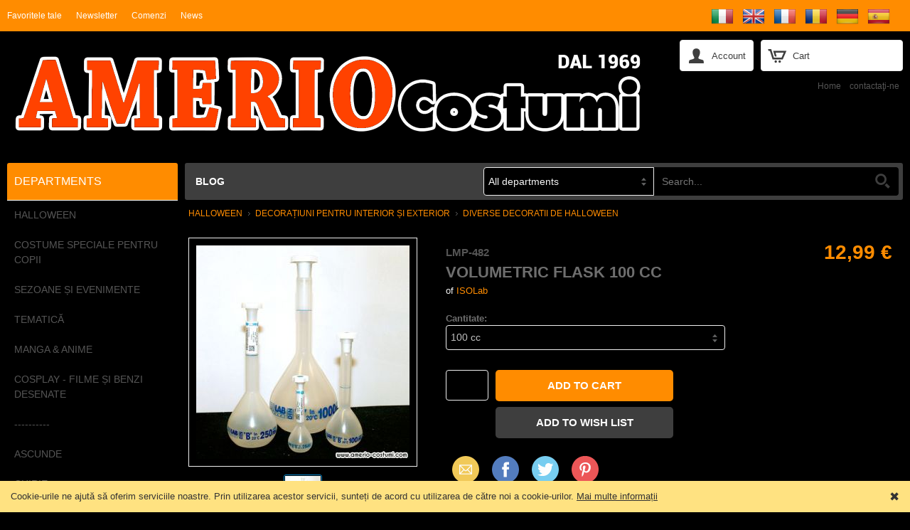

--- FILE ---
content_type: text/html; charset=utf-8
request_url: https://www.amerio-costumi.com/ro/Volumetric-flask-100-cc
body_size: 17849
content:
<!DOCTYPE html>
<html class="product-html">
<head><script>(function(){var h=document.getElementsByTagName('html')[0];h.className+=(h.className==''?'':' ')+'design-js design'+('ontouchstart'in window||window.DocumentTouch&&document instanceof DocumentTouch?'':'-no')+'-touch'+(/iPad|iPhone|iPod/.test(navigator.userAgent)&&!window.MSStream?' design-iOS':'')})()</script>
  <base href="https://www.amerio-costumi.com/ro/">
  <script>var Open2b = {"resources":[{"id":47760,"type":"Product"}],"cookie":{"path":"/","prefix":"store_"},"cookieConsent":function t(){var b=[];return function(c){0<arguments.length&&(document.cookie=Open2b.cookie.prefix+"cookie_consent="+(c?"true":"false")+";max-age=31536000;secure;path="+Open2b.cookie.path);return new Promise(function(c,d){b.push(c);var a=document.cookie.split("; ").find(function(a){return a.startsWith(Open2b.cookie.prefix+"cookie_consent")});if(void 0!=a)for(a=a.endsWith("true");0<b.length;)b.shift()(a)})}}(),"currency":{"code":"EUR"},"paymentCurrency":"EUR","locale":"ro-RO","product":{"closeZoom":"Close","id":"47760","images":{"0":[{"l":["29c0548e",300,300,"450"],"t":["29c0548e",50,50,"100"],"z":["29c0548e",500,500]}]},"items":[[["2916",null,null],"12.99",null,"12.99",null,"LMP-482","10.64754",null]],"name":"Volumetric flask 100 cc","options":[null],"path":"https://www.amerio-costumi.com/open2b/"},"Storefront":new function(){},"urlPath":"/ro/"};</script>

  <title>Volumetric flask 100 cc</title>
  <link rel="canonical" href="https://www.amerio-costumi.com/ro/Volumetric-flask-100-cc">
  <link rel="alternate" hreflang="it" href="https://www.amerio-costumi.com/Matraccio-Tarato-con-tappo-100-cc">
  <link rel="alternate" hreflang="en" href="https://www.amerio-costumi.com/en/Volumetric-flask-100-cc">
  <link rel="alternate" hreflang="fr" href="https://www.amerio-costumi.com/fr/Fiole-jaug?e-100-cc">
  <link rel="alternate" hreflang="ro" href="https://www.amerio-costumi.com/ro/Volumetric-flask-100-cc">
  <link rel="alternate" hreflang="de" href="https://www.amerio-costumi.com/de/Messkolben-100-cc">
  <link rel="alternate" hreflang="es" href="https://www.amerio-costumi.com/es/Matraz-aforado-100-cc">
  
  <meta name="description" content="">
  <meta property="og:image" content="https://www.amerio-costumi.com/open2b/var/products/477/60/0-29c0548e-300-Volumetric-flask-100-cc.jpg">

  <meta http-equiv="Content-Type" content="text/html; charset=UTF-8">
  <link href="//fonts.googleapis.com/css?family=Architects+Daughter" rel="stylesheet" type="text/css">
  <link rel="stylesheet" href="https://fonts.googleapis.com/icon?family=Material+Icons">
  <link href="//www.amerio-costumi.com/open2b/var/site/857/css/normalize.css" media="screen" rel="stylesheet" type="text/css">
  <link href="//www.amerio-costumi.com/open2b/var/site/857/css/base.css" media="screen" rel="stylesheet" type="text/css">
  <link href="//www.amerio-costumi.com/open2b/var/site/857/css/mobile.css" media="screen" rel="stylesheet" type="text/css">
  <link href="//www.amerio-costumi.com/open2b/var/site/857/colors/violet/color.css" type="text/css" rel="stylesheet">
  <meta name="viewport" content="initial-scale=1.0, width=device-width, user-scalable=no">
   

<!-- snippet GoogleAnalytics PageView -->
<script>
  (function(i,s,o,g,r,a,m){i['GoogleAnalyticsObject']=r;i[r]=i[r]||function(){
  (i[r].q=i[r].q||[]).push(arguments)},i[r].l=1*new Date();a=s.createElement(o),
  m=s.getElementsByTagName(o)[0];a.async=1;a.src=g;m.parentNode.insertBefore(a,m)
  })(window,document,'script','//www.google-analytics.com/analytics.js','ga');

  ga('create', 'UA-42800196-1', 'auto');
  ga('set', 'anonymizeIp', true);
  ga('send', 'pageview');

</script>
<!-- end snippet -->

<!-- snippet GoogleAnalyticsGA4 gTag -->
<template data-cookie-consent="app.analytics.33">
<script async src="https://www.googletagmanager.com/gtag/js?id=G-E7MCN8XS1R"></script>
<script>window.dataLayer = window.dataLayer || [];function gtag(){dataLayer.push(arguments);}gtag('js', new Date());gtag('config', 'G-76XS1HZS31');</script>
</template>
<!-- end snippet -->
</head>
<body>

<div class="body-content">



<header>
  <div class="logo"><a href="/ro/" title="Home Page"><img src="https://www.amerio-costumi.com/open2b/var/site/857/editor/logos/iMLIs4ELVZ-1800x300.png" width="900" height="150" alt="Respy"></a></div>
  <div class="mobile-logo"><a href="/ro/" title="Home Page"><img src="https://www.amerio-costumi.com/open2b/var/site/857/editor/logos/zNvSyLmvmn-500x90.png" width="250" height="45" alt="Respy"></a></div>
  <div class="cart">
    <a href="/ro/cart" class="opener icon-cart" data-design-open="design-mini-cart">
      Cart
      <span class="design-cart-quantity design-cart-quantity-zero">0</span>
      <span class="design-cart-totaltax"><span data-design-currency-amount="0.00000"></span></span>
    </a>

    <div id="design-mini-cart">
      <div class="design-mini-cart-isnotloaded"><div class="loading"></div></div>
      <div class="design-mini-cart-isloaded" style="display: none;">
      <div class="content">

        <!-- .if items -->

        <ul class="items">
          <!-- .for items -->
          <li>
            <div class="image"><!-- .show image --><!-- .end --></div>
            <div class="properties">
              <div class="name"><!-- .show name --><!-- .end --></div>
              <div class="price"><!-- .show quantity --><!-- .end --> x <!-- .show price --><!-- .end --></div>
            </div>
          </li>
          <!-- .end for -->
        </ul>

        <!-- .if otherItems -->
        <div class="other-items"><div><!-- .show otherItems --><!-- .end --></div></div>
        <!-- .end if -->

        <!-- .if discount -->
        <div class="discount">Discount: <!-- .show discount --><!-- .end --></div>
        <!-- .end if -->

        <!-- .if shippingCost -->
        <div class="shipping-cost">
          Shipping: <!-- .show shippingCost --><!-- .end -->
        </div>
        <!-- .end if -->

        <!-- .if paymentCost -->
        <div class="payment-cost">
          Payment: <!-- .show paymentCost --><!-- .end -->
        </div>
        <!-- .end if -->

        <!-- .if not toQuote -->
        <!-- .if taxesAreExcluded -->
        <div class="taxes">
          Taxes: <!-- .show taxes --><!-- .end -->
        </div>
        <!-- .end if -->
        <!-- .end if -->

        <div class="total">
          Total:
            <!-- .if toQuote -->
            <span class="to-quote">to quote</span>
            <!-- .end if -->
            <!-- .if not toQuote -->
              <!-- .show totalTax --><!-- .end -->
            <!-- .end if -->
        </div>

        <div class="goto-cart-button main-button"><!-- .show goToCart --><!-- .end --></div>
        <!-- .if checkout -->
          <div class="checkout-link">or&nbsp;
            <!-- .if not toQuote --><a href="/ro/checkout-addresses">proceed to checkout</a><!-- .end if -->
            <!-- .if toQuote --> <a href="/ro/checkout-quote-request">request for quote</a><!-- .end if -->
          </div>
        <!-- .end if -->
        
        <!-- .end if -->

        <!-- .if not items --><div class="empty">There are no items in your cart.</div><!-- .end if -->

      </div>
      </div>
    </div>
  </div>
  
</header>



<nav class="nav" role="navigation">

  <div class="general">
    <a class="opener icon-general" data-design-open="general-panel"></a>
    <div id="general-panel" class="panel">
      <div class="locale">
        <div class="languages">
          <h3>Language:</h3>
          <div><ul class="design-languages"><li><a href="/Matraccio-Tarato-con-tappo-100-cc"><img src="https://www.amerio-costumi.com/open2b/var/site/857/flags/it-IT.png" alt="it"></a></li><li><a href="/en/Volumetric-flask-100-cc"><img src="https://www.amerio-costumi.com/open2b/var/site/857/flags/en-GB.png" alt="en"></a></li><li><a href="/fr/Fiole-jaug?e-100-cc"><img src="https://www.amerio-costumi.com/open2b/var/site/857/flags/fr-FR.png" alt="fr"></a></li><li><a href="/ro/Volumetric-flask-100-cc"><img src="https://www.amerio-costumi.com/open2b/var/site/857/flags/ro-RO.png" alt="ro"></a></li><li><a href="/de/Messkolben-100-cc"><img src="https://www.amerio-costumi.com/open2b/var/site/857/flags/de-DE.png" alt="de"></a></li><li><a href="/es/Matraz-aforado-100-cc"><img src="https://www.amerio-costumi.com/open2b/var/site/857/flags/es-ES.png" alt="es"></a></li></ul></div>
        </div>
        <div class="currencies">
          <h3>Currency:</h3>
          <div></div>
        </div>
      </div>
        <div class="menu horizontal">
    
    <ul>
      <li><a href="/ro/wish-list" class="design-page-wish-list"><span>Favoritele tale</span></a></li>
      <li><a href="/ro/newsletter-subscription" class="design-page-newsletter-subscription"><span>Newsletter</span></a></li>
      <li><a href="/ro/orders" class="design-page-orders"><span>Comenzi</span></a></li>
      <li><a href="/ro/new-releases" class="design-page-new-releases"><span>News</span></a></li>
    </ul>
  </div>

    </div>
  </div>

  <div class="search">
    <a class="opener icon-search" href="/ro/search" data-design-open="search-panel"></a>
    <div id="search-panel" class="panel">
      <h3>Search</h3>
      <div>
        <form action="/ro/search" method="post">
        <select name="department" class="design-search-department"><option value="">All departments</option><option value="4180">HALLOWEEN</option><option value="4721">COSTUME SPECIALE PENTRU COPII</option><option value="6345">SEZOANE ȘI EVENIMENTE</option><option value="3631">TEMATICĂ</option><option value="6455">MANGA &amp; ANIME</option><option value="3630">COSPLAY - FILME ȘI BENZI DESENATE</option><option value="5712">----------</option><option value="2489">ASCUNDE </option><option value="6624">CHIRIE</option><option value="2491">MACHIAJ</option><option value="7275">A MODELA</option><option value="2490">SĂRBĂTORI</option><option value="2493">ANIMA</option><option value="2">JONGLERIE</option><option value="2555">SCENOGRAFIE</option><option value="4973">AmerioMagicStore</option><option value="3472">CĂRȚI ȘI DVD</option><option value="6009">JOCURI</option><option value="6552">A COLECTA</option><option value="6287">----------</option><option value="5876">DĂ IMAGINAȚIA</option><option value="5751">De Vanzare</option><option value="5735">----------</option><option value="6563">PET COSTUMES</option><option value="6613">SUSTAINABLE</option><option value="7261">AMERIOLAB</option><option value="5916">TICHETE CADOU</option></select>
        <input type="text" name="keywords" class="design-search-keywords" placeholder="Search...">
        <div class="search-button main-button icon-search">
          <input type="submit" value="Search">
        </div>
        </form>
      </div>
    </div>
  </div>

  <div class="account">
    <a class="opener icon-account" href="/ro/login" data-design-open="account-panel">Account</a>
    <div id="account-panel" class="panel">
      <ul>
        <li><a href="/ro/login" role="button" class="main-button">Log In</a></li>

          <div class="menu horizontal">
    
    <ul>
      <li><a href="/ro/sign-up" class="design-page-sign-up"><span>Sunteți un client nou?</span></a></li>
      <li><a href="/ro/remember-password" class="design-page-remember-password" data-design-open-modal="400x500"><span>Aţi uitat parola?</span></a></li>
    </ul>
  </div>


      </ul>
    </div>
  </div>

  <div class="menu-top-right">
    <ul>
      <li><a href="/ro/" class="design-page-index"><span>Home</span></a></li>
      <li><a href="/ro/contact-us" class="design-page-contact-us"><span>contactaţi-ne</span></a></li>
    </ul>
  </div>

  <div class="bar">
    <h2 class="opener" data-design-open="bar-panel">Products</h2>
    <div id="bar-panel" class="panel">
      <ul class="parents">


        <li class="department">
          <a href="/ro/HALLOWEEN" data-design-open>HALLOWEEN</a>
          <ul class="children">
            <li><a href="/ro/EFECT-SPECIAL">EFECT SPECIAL</a></li>
            <li><a href="/ro/DECORAȚIUNI-PENTRU-INTERIOR-ȘI-EXTERIOR">DECORAȚIUNI PENTRU INTERIOR ȘI EXTERIOR</a></li>
            <li><a href="/ro/SHOULDER-BUDDIES">SHOULDER BUDDIES</a></li>
            <li><a href="/ro/ACCESORII-DE-HALLOWEEN">ACCESORII DE HALLOWEEN</a></li>
            <li><a href="/ro/PĂLĂRII-DE-HALLOWEEN">PĂLĂRII DE HALLOWEEN</a></li>
            <li><a href="/ro/ARME-DE-HALLOWEEN">ARME DE HALLOWEEN</a></li>
            <li><a href="/ro/SACI-HALLOWEEN">SACI HALLOWEEN</a></li>
            <li><a href="/ro/DIGITAL-DUDZ.d5806">DIGITAL DUDZ</a></li>
            <li><a href="/ro/SPAȚIU-DE-GROAZĂ">SPAȚIU DE GROAZĂ</a></li>
            <li><a href="/ro/ÎNGERI-ȘI-DEMONI">ÎNGERI ȘI DEMONI</a></li>
            <li><a href="/ro/PSYCHO-CIRCUS">PSYCHO CIRCUS</a></li>
            <li><a href="/ro/CREEPYPASTA">CREEPYPASTA</a></li>
            <li><a href="/ro/DAY-OF-THE-DEAD">DAY OF THE DEAD</a></li>
            <li><a href="/ro/Dr-PESTE">Dr. PESTE</a></li>
            <li><a href="/ro/FANTOME">FANTOME</a></li>
            <li><a href="/ro/PĂDURE-ÎNTUNERIC">PĂDURE ÎNTUNERIC</a></li>
            <li><a href="/ro/BLESTEMUL-FARAONULUI">BLESTEMUL FARAONULUI</a></li>
            <li><a href="/ro/PIRAȚI-FANTOMI">PIRAȚI FANTOMI</a></li>
            <li><a href="/ro/SCHELETE">SCHELETE</a></li>
            <li><a href="/ro/CRIMINALI-ÎN-SERIE">CRIMINALI ÎN SERIE</a></li>
            <li><a href="/ro/STEAMPUNK">STEAMPUNK</a></li>
            <li><a href="/ro/VRĂJITOARE-ȘI-VRĂJITORI">VRĂJITOARE ȘI VRĂJITORI</a></li>
            <li><a href="/ro/URBAN">URBAN</a></li>
            <li><a href="/ro/VOODOO">VOODOO</a></li>
            <li><a href="/ro/VAMPIRII">VAMPIRII</a></li>
            <li><a href="/ro/ZOMBIE-SI-LABORATOR">ZOMBIE SI LABORATOR</a></li>
            <li><a href="/ro/THE-CURSED-FIELD-Pumpkins-Scarecrow">THE CURSED FIELD - Pumpkins &amp; Scarecrow</a></li>
            <li><a href="/ro/HALLOWEEN-MICHAEL-MYERS">HALLOWEEN - MICHAEL MYERS</a></li>
            <li><a href="/ro/IT">IT</a></li>
            <li><a href="/ro/A-NIGHTMARE-on-Elm-Street">A NIGHTMARE on Elm Street</a></li>
            <li><a href="/ro/FRIDAY-THE-13th">FRIDAY THE 13th</a></li>
            <li><a href="/ro/LEATHERFACE-The-Texas-Chainsaw-Massacre">LEATHERFACE The Texas Chainsaw Massacre</a></li>
            <li><a href="/ro/BEETLEJUICE">BEETLEJUICE</a></li>
            <li><a href="/ro/CHUCKY">CHUCKY</a></li>
            <li><a href="/ro/CLASSIC.d7164">CLASSIC</a></li>
            <li><a href="/ro/CORPSE-BRIDE">CORPSE BRIDE</a></li>
            <li><a href="/ro/DARKMAN">DARKMAN</a></li>
            <li><a href="/ro/DRACULA-Bram-Stoker">DRACULA - Bram Stoker</a></li>
            <li><a href="/ro/EDWARD-SCISSORHANDS">EDWARD SCISSORHANDS</a></li>
            <li><a href="/ro/EVIL-DEAD-2-DEAD-BY-DAWN">EVIL DEAD 2 - DEAD BY DAWN</a></li>
            <li><a href="/ro/EXORCISTUL">EXORCISTUL</a></li>
            <li><a href="/ro/FAT-FREDDY">FAT FREDDY</a></li>
            <li><a href="/ro/GHOSTBUSTERS">GHOSTBUSTERS</a></li>
            <li><a href="/ro/GREMLINS">GREMLINS</a></li>
            <li><a href="/ro/MALEFICENT">MALEFICENT</a></li>
            <li><a href="/ro/MEN-IN-BLACK">MEN IN BLACK</a></li>
            <li><a href="/ro/PSYCHO-60s">PSYCHO 60s</a></li>
            <li><a href="/ro/RESIDENT-EVIL.d4497">RESIDENT EVIL</a></li>
            <li><a href="/ro/SAW">SAW</a></li>
            <li><a href="/ro/SCREAM">SCREAM</a></li>
            <li><a href="/ro/STRANGER-THINGS">STRANGER THINGS</a></li>
            <li><a href="/ro/TERRIFIER">TERRIFIER</a></li>
            <li><a href="/ro/THE-ADDAMS-FAMILY">THE ADDAMS FAMILY</a></li>
            <li><a href="/ro/The-Conjuring-ANNABELLE">The Conjuring - ANNABELLE</a></li>
            <li><a href="/ro/The-Conjuring-THE-NUN">The Conjuring - THE NUN</a></li>
            <li><a href="/ro/THE-NIGHTMARE-BEFORE-CHRISTMAS">THE NIGHTMARE BEFORE CHRISTMAS</a></li>
            <li><a href="/ro/THE-PURGE">THE PURGE</a></li>
            <li><a href="/ro/THE-WALKING-DEAD">THE WALKING DEAD</a></li>
            <li><a href="/ro/TRICK&#39;R-TREAT">TRICK&#39;R TREAT</a></li>
          </ul>
        </li>
        <li class="department">
          <a href="/ro/COSTUME-SPECIALE-PENTRU-COPII" data-design-open>COSTUME SPECIALE PENTRU COPII</a>
          <ul class="children">
            <li><a href="/ro/ADAPTATIVE">ADAPTATIVE</a></li>
            <li><a href="/ro/BABY">BABY</a></li>
            <li><a href="/ro/DISNEY-PRINCESS">DISNEY PRINCESS</a></li>
            <li><a href="/ro/HARRY-POTTER">HARRY POTTER</a></li>
            <li><a href="/ro/STAR-WARS.d4731">STAR WARS</a></li>
            <li><a href="/ro/ANIMALE">ANIMALE</a></li>
            <li><a href="/ro/CIRCUS">CIRCUS</a></li>
            <li><a href="/ro/COWBOY-ȘI-INDIENI">COWBOY ȘI INDIENI</a></li>
            <li><a href="/ro/DIFERIT.d4734">DIFERIT</a></li>
            <li><a href="/ro/FABULE-ȘI-BASME.d4725">FABULE ȘI BASME</a></li>
            <li><a href="/ro/HORROR-ȘI-HALLOWEEN">HORROR ȘI HALLOWEEN</a></li>
            <li><a href="/ro/PIRAȚII-ȘI-VIKINGII">PIRAȚII ȘI VIKINGII</a></li>
            <li><a href="/ro/POLIȚIȘTI-ȘI-POMPIERI">POLIȚIȘTI ȘI POMPIERI</a></li>
            <li><a href="/ro/PRINCIPII-ȘI-PRINCIPII">PRINCIPII ȘI PRINCIPII</a></li>
            <li><a href="/ro/SUPEREROI">SUPEREROI</a></li>
            <li><a href="/ro/VÂRSTE-MEDII-ȘI-FANTEZIE">VÂRSTE MEDII ȘI FANTEZIE</a></li>
          </ul>
        </li>
        <li class="department">
          <a href="/ro/SEZOANE-%c8%98I-EVENIMENTE" data-design-open>SEZOANE ȘI EVENIMENTE</a>
          <ul class="children">
            <li><a href="/ro/CRĂCIUN">CRĂCIUN</a></li>
            <li><a href="/ro/ANUL-NOU">ANUL NOU</a></li>
            <li><a href="/ro/BOBOTEAZA-și-BEFANA">BOBOTEAZA și BEFANA</a></li>
            <li><a href="/ro/SF-VALENTINE">SF. VALENTINE</a></li>
            <li><a href="/ro/SF-PATRICIU">SF. PATRICIU</a></li>
            <li><a href="/ro/OKTOBERFEST">OKTOBERFEST</a></li>
            <li><a href="/ro/NOAPTE-REGALĂ">NOAPTE REGALĂ</a></li>
            <li><a href="/ro/Jga-und-Hen-Night">Jga und Hen Night</a></li>
            <li><a href="/ro/ZIUA-NUNTII">ZIUA NUNTII</a></li>
            <li><a href="/ro/DANTE-700.d6371">DANTE 700</a></li>
            <li><a href="/ro/EUROVISION">EUROVISION</a></li>
            <li><a href="/ro/HARRY-POTTER-BOOK-NIGHT">HARRY POTTER BOOK NIGHT</a></li>
            <li><a href="/ro/PRIDE-RAINBOW">PRIDE - RAINBOW</a></li>
          </ul>
        </li>
        <li class="department">
          <a href="/ro/TEMATIC%c4%82" data-design-open>TEMATICĂ</a>
          <ul class="children">
            <li><a href="/ro/CARNAVALUL-VENEȚIAN">CARNAVALUL VENEȚIAN</a></li>
            <li><a href="/ro/VIP.d6321">VIP</a></li>
            <li><a href="/ro/PIGGYBACK">PIGGYBACK</a></li>
            <li><a href="/ro/MASCOTTE">MASCOTTE</a></li>
            <li><a href="/ro/Costume-gonflabile">Costume gonflabile</a></li>
            <li><a href="/ro/&#39;700-&#39;800-ÎN-NOAPTEA-REGALĂ">&#39;700/&#39;800 - ÎN NOAPTEA REGALĂ</a></li>
            <li><a href="/ro/2000s">2000s</a></li>
            <li><a href="/ro/20s-ROARING-TWENTIES">20s - ROARING TWENTIES</a></li>
            <li><a href="/ro/50s-AMERICAN-GRAFFITI">50s - AMERICAN GRAFFITI</a></li>
            <li><a href="/ro/60S-FLOWER-POWER-HIPPIE">60S - FLOWER POWER / HIPPIE</a></li>
            <li><a href="/ro/80S-MOVIE,-GAMES-CARTOON">80S - MOVIE, GAMES &amp; CARTOON</a></li>
            <li><a href="/ro/80s-ROCK-POP">80s - ROCK &amp; POP</a></li>
            <li><a href="/ro/90s">90s</a></li>
            <li><a href="/ro/AMERICA-LATINĂ">AMERICA LATINĂ</a></li>
            <li><a href="/ro/ANII-&#39;70-DANS-DISCO">ANII &#39;70 - DANS DISCO</a></li>
            <li><a href="/ro/ANIMALE.d3896">ANIMALE</a></li>
            <li><a href="/ro/BĂRBAȚI-și-FEMEI-LA-LOCUL-DE-MUNCĂ">BĂRBAȚI și FEMEI LA LOCUL DE MUNCĂ</a></li>
            <li><a href="/ro/BURLESQUE">BURLESQUE</a></li>
            <li><a href="/ro/CIRC">CIRC</a></li>
            <li><a href="/ro/COMMEDIA-DELL&#39;ARTE.d6409">COMMEDIA DELL&#39;ARTE</a></li>
            <li><a href="/ro/COSTUME-CLASICE">COSTUME CLASICE</a></li>
            <li><a href="/ro/COSTUME-ELEGANTE">COSTUME ELEGANTE</a></li>
            <li><a href="/ro/Dragoni-și-dinozauri">Dragoni și dinozauri</a></li>
            <li><a href="/ro/FABULE-ȘI-BASME">FABULE ȘI BASME</a></li>
            <li><a href="/ro/FETISH">FETISH</a></li>
            <li><a href="/ro/FUNNY">FUNNY</a></li>
            <li><a href="/ro/FUNNY-BABY">FUNNY BABY</a></li>
            <li><a href="/ro/GRADUATION">GRADUATION</a></li>
            <li><a href="/ro/HAWAII">HAWAII</a></li>
            <li><a href="/ro/INDIA.d3877">INDIA</a></li>
            <li><a href="/ro/JUNGLE">JUNGLE</a></li>
            <li><a href="/ro/KIGURUMI">KIGURUMI</a></li>
            <li><a href="/ro/MARINĂ">MARINĂ</a></li>
            <li><a href="/ro/MASTERCHEF">MASTERCHEF</a></li>
            <li><a href="/ro/MĂȘTI-NEUTRE.d3990">MĂȘTI NEUTRE</a></li>
            <li><a href="/ro/MEXICO">MEXICO</a></li>
            <li><a href="/ro/MILITÄR">MILITÄR</a></li>
            <li><a href="/ro/MORPHSUITS">MORPHSUITS</a></li>
            <li><a href="/ro/MOVIE">MOVIE</a></li>
            <li><a href="/ro/OAMENII-CAVERNELOR.d6413">OAMENII CAVERNELOR</a></li>
            <li><a href="/ro/ORIENTUL-ÎNDEPĂRTAT-CHINA-JAPONIA">ORIENTUL ÎNDEPĂRTAT (CHINA/JAPONIA)</a></li>
            <li><a href="/ro/PAIETE-și-SCLIPICI">PAIETE și SCLIPICI</a></li>
            <li><a href="/ro/PIRAȚI">PIRAȚI</a></li>
            <li><a href="/ro/POLIȚIE">POLIȚIE</a></li>
            <li><a href="/ro/POMPIERI.d3878">POMPIERI</a></li>
            <li><a href="/ro/Prizonieri-și-Deținuți">Prizonieri și Deținuți</a></li>
            <li><a href="/ro/RELIGII">RELIGII</a></li>
            <li><a href="/ro/ROMA-SI-EGIPT.d3914">ROMA SI EGIPT</a></li>
            <li><a href="/ro/ȘCOALĂ">ȘCOALĂ</a></li>
            <li><a href="/ro/SCOȚIA">SCOȚIA</a></li>
            <li><a href="/ro/SPANIA-și-ZORRO">SPANIA și ZORRO</a></li>
            <li><a href="/ro/SPAȚIUL-COSMIC">SPAȚIUL COSMIC</a></li>
            <li><a href="/ro/SPITAL">SPITAL</a></li>
            <li><a href="/ro/SPORT">SPORT</a></li>
            <li><a href="/ro/STEAMPUNK.d3890">STEAMPUNK</a></li>
            <li><a href="/ro/Tiganii">Tiganii</a></li>
            <li><a href="/ro/Unicorni">Unicorni</a></li>
            <li><a href="/ro/USA-UK">USA &amp; UK</a></li>
            <li><a href="/ro/VÂRSTE-MEDII-și-FANTEZIE">VÂRSTE MEDII și FANTEZIE</a></li>
            <li><a href="/ro/VESTUL-SĂLBATIC">VESTUL SĂLBATIC</a></li>
            <li><a href="/ro/VIKINGI">VIKINGI</a></li>
          </ul>
        </li>
        <li class="department">
          <a href="/ro/MANGA-ANIME">MANGA &amp; ANIME</a>
        </li>
        <li class="department">
          <a href="/ro/COSPLAY-FILME-%c8%98I-BENZI-DESENATE" data-design-open>COSPLAY - FILME ȘI BENZI DESENATE</a>
          <ul class="children">
            <li><a href="/ro/DC-COMICS">DC COMICS</a></li>
            <li><a href="/ro/DISNEY">DISNEY</a></li>
            <li><a href="/ro/MARVEL">MARVEL</a></li>
            <li><a href="/ro/STAR-WARS">STAR WARS</a></li>
            <li><a href="/ro/HARRY-POTTER-FANTASTIC-BEASTS">HARRY POTTER &amp; FANTASTIC BEASTS</a></li>
            <li><a href="/ro/STĂPÂNUL-INELELOR">STĂPÂNUL INELELOR</a></li>
            <li><a href="/ro/STAR-TREK">STAR TREK</a></li>
            <li><a href="/ro/300">300</a></li>
            <li><a href="/ro/A-CLOCKWORK-ORANGE">A CLOCKWORK ORANGE</a></li>
            <li><a href="/ro/ASSASSIN&#39;S-CREED">ASSASSIN&#39;S CREED</a></li>
            <li><a href="/ro/AVATAR">AVATAR</a></li>
            <li><a href="/ro/BABY-SHARK">BABY SHARK</a></li>
            <li><a href="/ro/BĂRBAȚII-ÎN-NEGRU">BĂRBAȚII ÎN NEGRU</a></li>
            <li><a href="/ro/BARBIE">BARBIE</a></li>
            <li><a href="/ro/BAYWATCH">BAYWATCH</a></li>
            <li><a href="/ro/BETTLEJUICE">BETTLEJUICE</a></li>
            <li><a href="/ro/BORAT">BORAT</a></li>
            <li><a href="/ro/BORUTO">BORUTO</a></li>
            <li><a href="/ro/BREAKING-BAD">BREAKING BAD</a></li>
            <li><a href="/ro/CASA-DE-PAPEL">CASA DE PAPEL</a></li>
            <li><a href="/ro/DESPICABLE-ME">DESPICABLE ME</a></li>
            <li><a href="/ro/DRAGON-BALL">DRAGON BALL</a></li>
            <li><a href="/ro/DRAGON-TRAINER">DRAGON TRAINER</a></li>
            <li><a href="/ro/FAMILIA-ADDAMS">FAMILIA ADDAMS</a></li>
            <li><a href="/ro/FLINTSTONES-JETSONS">FLINTSTONES &amp; JETSONS</a></li>
            <li><a href="/ro/GAME-OF-THRONES">GAME OF THRONES</a></li>
            <li><a href="/ro/GHOSTBUSTERS.d3743">GHOSTBUSTERS</a></li>
            <li><a href="/ro/GODZILLA">GODZILLA</a></li>
            <li><a href="/ro/GREASE">GREASE</a></li>
            <li><a href="/ro/GRUFFALO">GRUFFALO</a></li>
            <li><a href="/ro/HALO">HALO</a></li>
            <li><a href="/ro/HARLOCK">HARLOCK</a></li>
            <li><a href="/ro/HOTEL-TRANSYLVANIA">HOTEL TRANSYLVANIA</a></li>
            <li><a href="/ro/ÎNFRUNTAREA-TITANILOR">ÎNFRUNTAREA TITANILOR</a></li>
            <li><a href="/ro/JURASSIC-WORLD">JURASSIC WORLD</a></li>
            <li><a href="/ro/KILL-BILL">KILL BILL</a></li>
            <li><a href="/ro/KING-KONG">KING KONG</a></li>
            <li><a href="/ro/KISS-ME-LICIA">KISS ME LICIA</a></li>
            <li><a href="/ro/LEGO-NINJAGO">LEGO NINJAGO</a></li>
            <li><a href="/ro/LICEUL-MONȘTRILOR">LICEUL MONȘTRILOR</a></li>
            <li><a href="/ro/LOONEY-TUNES">LOONEY TUNES</a></li>
            <li><a href="/ro/MAȘA-ȘI-URSUL">MAȘA ȘI URSUL</a></li>
            <li><a href="/ro/MASTERS-OF-THE-UNIVERSE">MASTERS OF THE UNIVERSE</a></li>
            <li><a href="/ro/MATRIX">MATRIX</a></li>
            <li><a href="/ro/MIRACULOUS-LADYBUG">MIRACULOUS - LADYBUG</a></li>
            <li><a href="/ro/MORTAL-KOMBAT">MORTAL KOMBAT</a></li>
            <li><a href="/ro/MY-HERO-ACADEMIA">MY HERO ACADEMIA</a></li>
            <li><a href="/ro/NARUTO">NARUTO</a></li>
            <li><a href="/ro/ONE-PIECE">ONE PIECE</a></li>
            <li><a href="/ro/PAW-PATROL">PAW PATROL</a></li>
            <li><a href="/ro/PEAKY-BLINDERS">PEAKY BLINDERS</a></li>
            <li><a href="/ro/PJ-MASKS-EROII-ÎN-PIJAMA">PJ MASKS – EROII ÎN PIJAMA</a></li>
            <li><a href="/ro/POKEMON">POKEMON</a></li>
            <li><a href="/ro/POPEYE">POPEYE</a></li>
            <li><a href="/ro/POWER-RANGERS">POWER RANGERS</a></li>
            <li><a href="/ro/PSYCHO-1960">PSYCHO 1960</a></li>
            <li><a href="/ro/ROBOCOP">ROBOCOP</a></li>
            <li><a href="/ro/SAILOR-MOON">SAILOR MOON</a></li>
            <li><a href="/ro/SCOOBY-DOO!">SCOOBY-DOO!</a></li>
            <li><a href="/ro/SHREK">SHREK</a></li>
            <li><a href="/ro/SONIC">SONIC</a></li>
            <li><a href="/ro/SQUID-GAME">SQUID GAME</a></li>
            <li><a href="/ro/ȘTRUMFII">ȘTRUMFII</a></li>
            <li><a href="/ro/SUPER-MARIO-BROSS">SUPER MARIO BROSS</a></li>
            <li><a href="/ro/TELETUBBIES">TELETUBBIES</a></li>
            <li><a href="/ro/TERMINATOR">TERMINATOR</a></li>
            <li><a href="/ro/ȚESTOASELE-NINJA">ȚESTOASELE NINJA</a></li>
            <li><a href="/ro/THE-BOYS">THE BOYS</a></li>
            <li><a href="/ro/THE-HUNGER-GAMES">THE HUNGER GAMES</a></li>
            <li><a href="/ro/THE-SIMPSON">THE SIMPSON</a></li>
            <li><a href="/ro/THE-UMBRELLA-ACADEMY">THE UMBRELLA ACADEMY</a></li>
            <li><a href="/ro/TOP-GUN">TOP GUN</a></li>
            <li><a href="/ro/URSULEȚII-INIMOȘI">URSULEȚII INIMOȘI</a></li>
            <li><a href="/ro/V-FOR-VENDETTA">V FOR VENDETTA</a></li>
            <li><a href="/ro/VRĂJITORUL-DIN-OZ">VRĂJITORUL DIN OZ </a></li>
            <li><a href="/ro/WONKA">WONKA</a></li>
            <li><a href="/ro/WORLD-OF-WARCRAFT">WORLD OF WARCRAFT</a></li>
          </ul>
        </li>
        <li class="department">
          <a href="/ro/.d5712">----------</a>
        </li>
        <li class="department">
          <a href="/ro/ASCUNDE" data-design-open>ASCUNDE </a>
          <ul class="children">
            <li><a href="/ro/VESTIMENTAȚIE">VESTIMENTAȚIE</a></li>
            <li><a href="/ro/ACCESORII.d2631">ACCESORII</a></li>
            <li><a href="/ro/ARME-ȘI-ARMURE">ARME ȘI ARMURE</a></li>
            <li><a href="/ro/BIJUTERII">BIJUTERII</a></li>
            <li><a href="/ro/BOA-ȘI-PENAJUL">BOA ȘI PENAJUL</a></li>
            <li><a href="/ro/ÎNCĂLȚĂMINTE">ÎNCĂLȚĂMINTE</a></li>
            <li><a href="/ro/CIORĂPĂRIE">CIORĂPĂRIE</a></li>
            <li><a href="/ro/PĂLĂRII.d2632">PĂLĂRII</a></li>
            <li><a href="/ro/MĂȘTI">MĂȘTI</a></li>
            <li><a href="/ro/Peruci-și-Postișoare">Peruci și Postișoare</a></li>
            <li><a href="/ro/DIGITAL-DUDZ">DIGITAL DUDZ</a></li>
          </ul>
        </li>
        <li class="department">
          <a href="/ro/CHIRIE.d6624">CHIRIE</a>
        </li>
        <li class="department">
          <a href="/ro/MACHIAJ" data-design-open>MACHIAJ</a>
          <ul class="children">
            <li><a href="/ro/EFECT-SPECIAL.d2495">EFECT SPECIAL</a></li>
            <li><a href="/ro/CREIOANE-ȘI-STICK-URI-COLORATE">CREIOANE ȘI STICK-URI COLORATE</a></li>
            <li><a href="/ro/Demachiant-și-curățare-facială">Demachiant și curățare facială</a></li>
            <li><a href="/ro/Fixativ-pentru-machiaj">Fixativ pentru machiaj</a></li>
            <li><a href="/ro/Instrumente.d6525">Instrumente</a></li>
            <li><a href="/ro/Lentile-de-Contact">Lentile de Contact</a></li>
            <li><a href="/ro/Machiaj-pe-bază-de-apă">Machiaj pe bază de apă</a></li>
            <li><a href="/ro/Machiaj-pe-bază-de-cremă">Machiaj pe bază de cremă</a></li>
            <li><a href="/ro/Machiaj-pentru-buze">Machiaj pentru buze</a></li>
            <li><a href="/ro/Machiaj-pentru-mâini">Machiaj pentru mâini</a></li>
            <li><a href="/ro/Machiaj-pentru-ochi">Machiaj pentru ochi</a></li>
            <li><a href="/ro/Machiaj-pentru-păr">Machiaj pentru păr</a></li>
            <li><a href="/ro/PUDRE-mACHIAJ">PUDRE mACHIAJ</a></li>
            <li><a href="/ro/Sclipici-Pigmenti-Pietre-Pretioase">Sclipici Pigmenti Pietre Pretioase</a></li>
            <li><a href="/ro/TATUAJE">TATUAJE  </a></li>
          </ul>
        </li>
        <li class="department">
          <a href="/ro/A-MODELA" data-design-open>A MODELA</a>
          <ul class="children">
            <li><a href="/ro/LATEX-ȘI-SILICONI">LATEX ȘI SILICONI</a></li>
            <li><a href="/ro/RĂȘINI">RĂȘINI</a></li>
            <li><a href="/ro/SCULPTURĂ-ȘI-MODELARE">SCULPTURĂ ȘI MODELARE</a></li>
          </ul>
        </li>
        <li class="department">
          <a href="/ro/S%c4%82RB%c4%82TORI" data-design-open>SĂRBĂTORI</a>
          <ul class="children">
            <li><a href="/ro/BALOANE">BALOANE</a></li>
            <li><a href="/ro/CONFETTI-ȘI-ALTELE-ASEMENEA">CONFETTI ȘI ALTELE ASEMENEA</a></li>
            <li><a href="/ro/COTILLONS.d7038">COTILLONS</a></li>
            <li><a href="/ro/DECORATIUNI-DE-PETRECERE">DECORATIUNI DE PETRECERE</a></li>
            <li><a href="/ro/FAVORURI-BOMBONIERE">FAVORURI - BOMBONIERE</a></li>
            <li><a href="/ro/FELINARE-LUMINOASE">FELINARE LUMINOASE</a></li>
            <li><a href="/ro/FESTONE">FESTONE</a></li>
            <li><a href="/ro/GONFLABILE">GONFLABILE</a></li>
            <li><a href="/ro/HOLI-PARTY">HOLI PARTY</a></li>
            <li><a href="/ro/JUVE">JUVE</a></li>
            <li><a href="/ro/LUMINOS">LUMINOS</a></li>
            <li><a href="/ro/NEON-PARTY">NEON PARTY</a></li>
            <li><a href="/ro/PARTY-POPPER.d7044">PARTY POPPER</a></li>
            <li><a href="/ro/PHOTO-BOOTS">PHOTO BOOTS</a></li>
            <li><a href="/ro/PIÑATAS">PIÑATAS</a></li>
            <li><a href="/ro/PIRIC">PIRIC</a></li>
            <li><a href="/ro/PISTOALE-ȘI-BILE">PISTOALE ȘI BILE</a></li>
            <li><a href="/ro/STEAGURI">STEAGURI</a></li>
            <li><a href="/ro/TRÂMBIŢE-ŞI-TRÂMBIŢE">TRÂMBIŢE ŞI TRÂMBIŢE</a></li>
            <li><a href="/ro/VARIAZĂ">VARIAZĂ</a></li>
          </ul>
        </li>
        <li class="department">
          <a href="/ro/ANIMA" data-design-open>ANIMA</a>
          <ul class="children">
            <li><a href="/ro/BULE-DE-SĂPUN.d6335">BULE DE SĂPUN</a></li>
            <li><a href="/ro/GLUME">GLUME</a></li>
            <li><a href="/ro/NASURI-DE-CLOWN">NASURI DE CLOWN</a></li>
            <li><a href="/ro/PĂPUȘI">PĂPUȘI</a></li>
          </ul>
        </li>
        <li class="department">
          <a href="/ro/JONGLERIE" data-design-open>JONGLERIE</a>
          <ul class="children">
            <li><a href="/ro/CERCURI">CERCURI</a></li>
            <li><a href="/ro/MINGI">MINGI</a></li>
            <li><a href="/ro/MACIUCI">MACIUCI</a></li>
            <li><a href="/ro/DIABOLOS">DIABOLOS</a></li>
            <li><a href="/ro/DEVIL-FLOWER-STICKS">DEVIL &amp; FLOWER STICKS</a></li>
            <li><a href="/ro/MINGI-DE-CONTACT">MINGI DE CONTACT</a></li>
            <li><a href="/ro/JONGLERII-CU-FOC">JONGLERII CU FOC</a></li>
            <li><a href="/ro/POIURI">POIURI</a></li>
            <li><a href="/ro/PICIOROANGE">PICIOROANGE</a></li>
            <li><a href="/ro/ALTELE">ALTELE</a></li>
            <li><a href="/ro/DIDACTICĂ">DIDACTICĂ</a></li>
            <li><a href="/ro/Palarii-de-manipulare">Palarii de manipulare</a></li>
            <li><a href="/ro/PREDAREA.d5992">PREDAREA</a></li>
          </ul>
        </li>
        <li class="department">
          <a href="/ro/SCENOGRAFIE" data-design-open>SCENOGRAFIE</a>
          <ul class="children">
            <li><a href="/ro/ANIMALE-si-INSECTE">ANIMALE si INSECTE</a></li>
            <li><a href="/ro/CARNE">CARNE</a></li>
            <li><a href="/ro/BRÂNZETURI-ȘI-OUĂ">BRÂNZETURI ȘI OUĂ</a></li>
            <li><a href="/ro/FRUCT">FRUCT</a></li>
            <li><a href="/ro/MARE">MARE</a></li>
            <li><a href="/ro/PÂINE-ȘI-PRĂJITURI">PÂINE ȘI PRĂJITURI</a></li>
            <li><a href="/ro/LEGUMĂ">LEGUMĂ</a></li>
            <li><a href="/ro/VARIAT">VARIAT</a></li>
            <li><a href="/ro/LANȚURI-LACATE-ȘI-ALTE-ASEMENEA">LANȚURI LACATE ȘI ALTE ASEMENEA</a></li>
          </ul>
        </li>
        <li class="department">
          <a href="/ro/AmerioMagicStore" data-design-open>AmerioMagicStore</a>
          <ul class="children">
            <li><a href="/ro/THE-BLACK-DOOR">THE BLACK DOOR</a></li>
            <li><a href="/ro/PROFESSIONAL-MAGIC">PROFESSIONAL MAGIC</a></li>
            <li><a href="/ro/FLORENCE-ART-EDIZIONI">FLORENCE ART EDIZIONI</a></li>
            <li><a href="/ro/LIBRĂRIE">LIBRĂRIE</a></li>
            <li><a href="/ro/Instrumente">Instrumente</a></li>
            <li><a href="/ro/Playing-Cards">Playing Cards</a></li>
            <li><a href="/ro/Magie-Scenică.d6200">Magie Scenică</a></li>
            <li><a href="/ro/Mentalism">Mentalism</a></li>
          </ul>
        </li>
        <li class="department">
          <a href="/ro/C%c4%82R%c8%9aI-%c8%98I-DVD" data-design-open>CĂRȚI ȘI DVD</a>
          <ul class="children">
            <li><a href="/ro/CICAP">CICAP</a></li>
            <li><a href="/ro/FLORENCE-ART">FLORENCE ART</a></li>
            <li><a href="/ro/PÀGINAS-LIBROS-DE-MAGIA">PÀGINAS - LIBROS DE MAGIA</a></li>
            <li><a href="/ro/TROLL-LIBRI">TROLL LIBRI</a></li>
            <li><a href="/ro/JONGLERIE-și-CLOWNERIE"> JONGLERIE și CLOWNERIE</a></li>
            <li><a href="/ro/BALOANE.d3479">BALOANE</a></li>
            <li><a href="/ro/Bucătărie">Bucătărie</a></li>
            <li><a href="/ro/Cărți-ilustrate">Cărți ilustrate</a></li>
            <li><a href="/ro/DIFERIT.d3480">DIFERIT</a></li>
            <li><a href="/ro/DVD">DVD</a></li>
            <li><a href="/ro/MACHIAJ.d3478">MACHIAJ</a></li>
            <li><a href="/ro/MAGIE">MAGIE</a></li>
            <li><a href="/ro/NARATIV">NARATIV</a></li>
          </ul>
        </li>
        <li class="department">
          <a href="/ro/JOCURI" data-design-open>JOCURI</a>
          <ul class="children">
            <li><a href="/ro/Jocuri-de-masă">Jocuri de masă</a></li>
            <li><a href="/ro/Plush">Plush</a></li>
          </ul>
        </li>
        <li class="department">
          <a href="/ro/A-COLECTA" data-design-open>A COLECTA</a>
          <ul class="children">
            <li><a href="/ro/Action-Figures">Action Figures</a></li>
            <li><a href="/ro/Bendyfigs">Bendyfigs</a></li>
            <li><a href="/ro/Holiday-Horror">Holiday Horror</a></li>
          </ul>
        </li>
        <li class="department">
          <a href="/ro/.d6287">----------</a>
        </li>
        <li class="department">
          <a href="/ro/D%c4%82-IMAGINA%c8%9aIA" data-design-open>DĂ IMAGINAȚIA</a>
          <ul class="children">
            <li><a href="/ro/DIVINA-COMEDIE">DIVINA COMEDIE</a></li>
            <li><a href="/ro/ÎMBARCARE!">ÎMBARCARE!</a></li>
            <li><a href="/ro/LUMEA-ZÂNĂ">LUMEA ZÂNĂ</a></li>
            <li><a href="/ro/DEPARTE-DE-VEST-ULTIMA-FRONTIERĂ">DEPARTE DE VEST - ULTIMA FRONTIERĂ</a></li>
            <li><a href="/ro/ALBA-CA-ZAPADA-SI-CEI-SAPTE-PITICI">ALBA CA ZAPADA SI CEI SAPTE PITICI</a></li>
            <li><a href="/ro/ALICE-ÎN-TARA-MINUNILOR">ALICE ÎN TARA MINUNILOR</a></li>
            <li><a href="/ro/CENUSAREASA">CENUSAREASA</a></li>
            <li><a href="/ro/CORSAIRUL-NEGRU">CORSAIRUL NEGRU</a></li>
            <li><a href="/ro/CRĂIASA-ZĂPEZILOR">CRĂIASA ZĂPEZILOR</a></li>
            <li><a href="/ro/FRUMOASA-ADORMITA">FRUMOASA ADORMITA</a></li>
            <li><a href="/ro/FRUMOASA-SI-BESTIA">FRUMOASA SI BESTIA</a></li>
            <li><a href="/ro/MICA-SIRENA">MICA SIRENA</a></li>
            <li><a href="/ro/MICUL-PRINȚ">MICUL PRINȚ</a></li>
            <li><a href="/ro/MOTANUL-ÎNCĂLȚAT">MOTANUL ÎNCĂLȚAT</a></li>
            <li><a href="/ro/MUZICANȚII-DIN-BREMEN">MUZICANȚII DIN BREMEN</a></li>
            <li><a href="/ro/PETER-PAN">PETER PAN</a></li>
            <li><a href="/ro/PINOCCHIO">PINOCCHIO</a></li>
            <li><a href="/ro/ROBIN-HOOD.d5920">ROBIN HOOD</a></li>
            <li><a href="/ro/SCUFITA-ROSIE">SCUFITA ROSIE</a></li>
            <li><a href="/ro/WINNIE-THE-POOH">WINNIE THE POOH</a></li>
          </ul>
        </li>
        <li class="department">
          <a href="/ro/De-Vanzare">De Vanzare</a>
        </li>
        <li class="department">
          <a href="/ro/.d5735">----------</a>
        </li>
        <li class="department">
          <a href="/ro/PET-COSTUMES">PET COSTUMES</a>
        </li>
        <li class="department">
          <a href="/ro/SUSTAINABLE">SUSTAINABLE</a>
        </li>
        <li class="department">
          <a href="/ro/AMERIOLAB">AMERIOLAB</a>
        </li>
        <li class="department">
          <a href="/ro/TICHETE-CADOU">TICHETE CADOU</a>
        </li>

        <li>
          <a href="/ro/blog" class="design-page-blog"><span>BLOG</span></a>
        </li>

      </ul>
    </div>
  </div>

</nav>



<div class="column">

  <div class="departments">
    <h3>Departments</h3>
    <ul>
      <li>
        
        <a href="/ro/HALLOWEEN" data-design-open data-design-follow-link="(min-width:1152px)">HALLOWEEN</a>
        <ul class="children">
          <li><a href="/ro/EFECT-SPECIAL">EFECT SPECIAL</a></li>
          <li><a href="/ro/DECORAȚIUNI-PENTRU-INTERIOR-ȘI-EXTERIOR">DECORAȚIUNI PENTRU INTERIOR ȘI EXTERIOR</a></li>
          <li><a href="/ro/SHOULDER-BUDDIES">SHOULDER BUDDIES</a></li>
          <li><a href="/ro/ACCESORII-DE-HALLOWEEN">ACCESORII DE HALLOWEEN</a></li>
          <li><a href="/ro/PĂLĂRII-DE-HALLOWEEN">PĂLĂRII DE HALLOWEEN</a></li>
          <li><a href="/ro/ARME-DE-HALLOWEEN">ARME DE HALLOWEEN</a></li>
          <li><a href="/ro/SACI-HALLOWEEN">SACI HALLOWEEN</a></li>
          <li><a href="/ro/DIGITAL-DUDZ.d5806">DIGITAL DUDZ</a></li>
          <li><a href="/ro/SPAȚIU-DE-GROAZĂ">SPAȚIU DE GROAZĂ</a></li>
          <li><a href="/ro/ÎNGERI-ȘI-DEMONI">ÎNGERI ȘI DEMONI</a></li>
          <li><a href="/ro/PSYCHO-CIRCUS">PSYCHO CIRCUS</a></li>
          <li><a href="/ro/CREEPYPASTA">CREEPYPASTA</a></li>
          <li><a href="/ro/DAY-OF-THE-DEAD">DAY OF THE DEAD</a></li>
          <li><a href="/ro/Dr-PESTE">Dr. PESTE</a></li>
          <li><a href="/ro/FANTOME">FANTOME</a></li>
          <li><a href="/ro/PĂDURE-ÎNTUNERIC">PĂDURE ÎNTUNERIC</a></li>
          <li><a href="/ro/BLESTEMUL-FARAONULUI">BLESTEMUL FARAONULUI</a></li>
          <li><a href="/ro/PIRAȚI-FANTOMI">PIRAȚI FANTOMI</a></li>
          <li><a href="/ro/SCHELETE">SCHELETE</a></li>
          <li><a href="/ro/CRIMINALI-ÎN-SERIE">CRIMINALI ÎN SERIE</a></li>
          <li><a href="/ro/STEAMPUNK">STEAMPUNK</a></li>
          <li><a href="/ro/VRĂJITOARE-ȘI-VRĂJITORI">VRĂJITOARE ȘI VRĂJITORI</a></li>
          <li><a href="/ro/URBAN">URBAN</a></li>
          <li><a href="/ro/VOODOO">VOODOO</a></li>
          <li><a href="/ro/VAMPIRII">VAMPIRII</a></li>
          <li><a href="/ro/ZOMBIE-SI-LABORATOR">ZOMBIE SI LABORATOR</a></li>
          <li><a href="/ro/THE-CURSED-FIELD-Pumpkins-Scarecrow">THE CURSED FIELD - Pumpkins &amp; Scarecrow</a></li>
          <li><a href="/ro/HALLOWEEN-MICHAEL-MYERS">HALLOWEEN - MICHAEL MYERS</a></li>
          <li><a href="/ro/IT">IT</a></li>
          <li><a href="/ro/A-NIGHTMARE-on-Elm-Street">A NIGHTMARE on Elm Street</a></li>
          <li><a href="/ro/FRIDAY-THE-13th">FRIDAY THE 13th</a></li>
          <li><a href="/ro/LEATHERFACE-The-Texas-Chainsaw-Massacre">LEATHERFACE The Texas Chainsaw Massacre</a></li>
          <li><a href="/ro/BEETLEJUICE">BEETLEJUICE</a></li>
          <li><a href="/ro/CHUCKY">CHUCKY</a></li>
          <li><a href="/ro/CLASSIC.d7164">CLASSIC</a></li>
          <li><a href="/ro/CORPSE-BRIDE">CORPSE BRIDE</a></li>
          <li><a href="/ro/DARKMAN">DARKMAN</a></li>
          <li><a href="/ro/DRACULA-Bram-Stoker">DRACULA - Bram Stoker</a></li>
          <li><a href="/ro/EDWARD-SCISSORHANDS">EDWARD SCISSORHANDS</a></li>
          <li><a href="/ro/EVIL-DEAD-2-DEAD-BY-DAWN">EVIL DEAD 2 - DEAD BY DAWN</a></li>
          <li><a href="/ro/EXORCISTUL">EXORCISTUL</a></li>
          <li><a href="/ro/FAT-FREDDY">FAT FREDDY</a></li>
          <li><a href="/ro/GHOSTBUSTERS">GHOSTBUSTERS</a></li>
          <li><a href="/ro/GREMLINS">GREMLINS</a></li>
          <li><a href="/ro/MALEFICENT">MALEFICENT</a></li>
          <li><a href="/ro/MEN-IN-BLACK">MEN IN BLACK</a></li>
          <li><a href="/ro/PSYCHO-60s">PSYCHO 60s</a></li>
          <li><a href="/ro/RESIDENT-EVIL.d4497">RESIDENT EVIL</a></li>
          <li><a href="/ro/SAW">SAW</a></li>
          <li><a href="/ro/SCREAM">SCREAM</a></li>
          <li><a href="/ro/STRANGER-THINGS">STRANGER THINGS</a></li>
          <li><a href="/ro/TERRIFIER">TERRIFIER</a></li>
          <li><a href="/ro/THE-ADDAMS-FAMILY">THE ADDAMS FAMILY</a></li>
          <li><a href="/ro/The-Conjuring-ANNABELLE">The Conjuring - ANNABELLE</a></li>
          <li><a href="/ro/The-Conjuring-THE-NUN">The Conjuring - THE NUN</a></li>
          <li><a href="/ro/THE-NIGHTMARE-BEFORE-CHRISTMAS">THE NIGHTMARE BEFORE CHRISTMAS</a></li>
          <li><a href="/ro/THE-PURGE">THE PURGE</a></li>
          <li><a href="/ro/THE-WALKING-DEAD">THE WALKING DEAD</a></li>
          <li><a href="/ro/TRICK&#39;R-TREAT">TRICK&#39;R TREAT</a></li>
        </ul>
      </li>
      <li>
        
        <a href="/ro/COSTUME-SPECIALE-PENTRU-COPII" data-design-open data-design-follow-link="(min-width:1152px)">COSTUME SPECIALE PENTRU COPII</a>
        <ul class="children">
          <li><a href="/ro/ADAPTATIVE">ADAPTATIVE</a></li>
          <li><a href="/ro/BABY">BABY</a></li>
          <li><a href="/ro/DISNEY-PRINCESS">DISNEY PRINCESS</a></li>
          <li><a href="/ro/HARRY-POTTER">HARRY POTTER</a></li>
          <li><a href="/ro/STAR-WARS.d4731">STAR WARS</a></li>
          <li><a href="/ro/ANIMALE">ANIMALE</a></li>
          <li><a href="/ro/CIRCUS">CIRCUS</a></li>
          <li><a href="/ro/COWBOY-ȘI-INDIENI">COWBOY ȘI INDIENI</a></li>
          <li><a href="/ro/DIFERIT.d4734">DIFERIT</a></li>
          <li><a href="/ro/FABULE-ȘI-BASME.d4725">FABULE ȘI BASME</a></li>
          <li><a href="/ro/HORROR-ȘI-HALLOWEEN">HORROR ȘI HALLOWEEN</a></li>
          <li><a href="/ro/PIRAȚII-ȘI-VIKINGII">PIRAȚII ȘI VIKINGII</a></li>
          <li><a href="/ro/POLIȚIȘTI-ȘI-POMPIERI">POLIȚIȘTI ȘI POMPIERI</a></li>
          <li><a href="/ro/PRINCIPII-ȘI-PRINCIPII">PRINCIPII ȘI PRINCIPII</a></li>
          <li><a href="/ro/SUPEREROI">SUPEREROI</a></li>
          <li><a href="/ro/VÂRSTE-MEDII-ȘI-FANTEZIE">VÂRSTE MEDII ȘI FANTEZIE</a></li>
        </ul>
      </li>
      <li>
        
        <a href="/ro/SEZOANE-%c8%98I-EVENIMENTE" data-design-open data-design-follow-link="(min-width:1152px)">SEZOANE ȘI EVENIMENTE</a>
        <ul class="children">
          <li><a href="/ro/CRĂCIUN">CRĂCIUN</a></li>
          <li><a href="/ro/ANUL-NOU">ANUL NOU</a></li>
          <li><a href="/ro/BOBOTEAZA-și-BEFANA">BOBOTEAZA și BEFANA</a></li>
          <li><a href="/ro/SF-VALENTINE">SF. VALENTINE</a></li>
          <li><a href="/ro/SF-PATRICIU">SF. PATRICIU</a></li>
          <li><a href="/ro/OKTOBERFEST">OKTOBERFEST</a></li>
          <li><a href="/ro/NOAPTE-REGALĂ">NOAPTE REGALĂ</a></li>
          <li><a href="/ro/Jga-und-Hen-Night">Jga und Hen Night</a></li>
          <li><a href="/ro/ZIUA-NUNTII">ZIUA NUNTII</a></li>
          <li><a href="/ro/DANTE-700.d6371">DANTE 700</a></li>
          <li><a href="/ro/EUROVISION">EUROVISION</a></li>
          <li><a href="/ro/HARRY-POTTER-BOOK-NIGHT">HARRY POTTER BOOK NIGHT</a></li>
          <li><a href="/ro/PRIDE-RAINBOW">PRIDE - RAINBOW</a></li>
        </ul>
      </li>
      <li>
        
        <a href="/ro/TEMATIC%c4%82" data-design-open data-design-follow-link="(min-width:1152px)">TEMATICĂ</a>
        <ul class="children">
          <li><a href="/ro/CARNAVALUL-VENEȚIAN">CARNAVALUL VENEȚIAN</a></li>
          <li><a href="/ro/VIP.d6321">VIP</a></li>
          <li><a href="/ro/PIGGYBACK">PIGGYBACK</a></li>
          <li><a href="/ro/MASCOTTE">MASCOTTE</a></li>
          <li><a href="/ro/Costume-gonflabile">Costume gonflabile</a></li>
          <li><a href="/ro/&#39;700-&#39;800-ÎN-NOAPTEA-REGALĂ">&#39;700/&#39;800 - ÎN NOAPTEA REGALĂ</a></li>
          <li><a href="/ro/2000s">2000s</a></li>
          <li><a href="/ro/20s-ROARING-TWENTIES">20s - ROARING TWENTIES</a></li>
          <li><a href="/ro/50s-AMERICAN-GRAFFITI">50s - AMERICAN GRAFFITI</a></li>
          <li><a href="/ro/60S-FLOWER-POWER-HIPPIE">60S - FLOWER POWER / HIPPIE</a></li>
          <li><a href="/ro/80S-MOVIE,-GAMES-CARTOON">80S - MOVIE, GAMES &amp; CARTOON</a></li>
          <li><a href="/ro/80s-ROCK-POP">80s - ROCK &amp; POP</a></li>
          <li><a href="/ro/90s">90s</a></li>
          <li><a href="/ro/AMERICA-LATINĂ">AMERICA LATINĂ</a></li>
          <li><a href="/ro/ANII-&#39;70-DANS-DISCO">ANII &#39;70 - DANS DISCO</a></li>
          <li><a href="/ro/ANIMALE.d3896">ANIMALE</a></li>
          <li><a href="/ro/BĂRBAȚI-și-FEMEI-LA-LOCUL-DE-MUNCĂ">BĂRBAȚI și FEMEI LA LOCUL DE MUNCĂ</a></li>
          <li><a href="/ro/BURLESQUE">BURLESQUE</a></li>
          <li><a href="/ro/CIRC">CIRC</a></li>
          <li><a href="/ro/COMMEDIA-DELL&#39;ARTE.d6409">COMMEDIA DELL&#39;ARTE</a></li>
          <li><a href="/ro/COSTUME-CLASICE">COSTUME CLASICE</a></li>
          <li><a href="/ro/COSTUME-ELEGANTE">COSTUME ELEGANTE</a></li>
          <li><a href="/ro/Dragoni-și-dinozauri">Dragoni și dinozauri</a></li>
          <li><a href="/ro/FABULE-ȘI-BASME">FABULE ȘI BASME</a></li>
          <li><a href="/ro/FETISH">FETISH</a></li>
          <li><a href="/ro/FUNNY">FUNNY</a></li>
          <li><a href="/ro/FUNNY-BABY">FUNNY BABY</a></li>
          <li><a href="/ro/GRADUATION">GRADUATION</a></li>
          <li><a href="/ro/HAWAII">HAWAII</a></li>
          <li><a href="/ro/INDIA.d3877">INDIA</a></li>
          <li><a href="/ro/JUNGLE">JUNGLE</a></li>
          <li><a href="/ro/KIGURUMI">KIGURUMI</a></li>
          <li><a href="/ro/MARINĂ">MARINĂ</a></li>
          <li><a href="/ro/MASTERCHEF">MASTERCHEF</a></li>
          <li><a href="/ro/MĂȘTI-NEUTRE.d3990">MĂȘTI NEUTRE</a></li>
          <li><a href="/ro/MEXICO">MEXICO</a></li>
          <li><a href="/ro/MILITÄR">MILITÄR</a></li>
          <li><a href="/ro/MORPHSUITS">MORPHSUITS</a></li>
          <li><a href="/ro/MOVIE">MOVIE</a></li>
          <li><a href="/ro/OAMENII-CAVERNELOR.d6413">OAMENII CAVERNELOR</a></li>
          <li><a href="/ro/ORIENTUL-ÎNDEPĂRTAT-CHINA-JAPONIA">ORIENTUL ÎNDEPĂRTAT (CHINA/JAPONIA)</a></li>
          <li><a href="/ro/PAIETE-și-SCLIPICI">PAIETE și SCLIPICI</a></li>
          <li><a href="/ro/PIRAȚI">PIRAȚI</a></li>
          <li><a href="/ro/POLIȚIE">POLIȚIE</a></li>
          <li><a href="/ro/POMPIERI.d3878">POMPIERI</a></li>
          <li><a href="/ro/Prizonieri-și-Deținuți">Prizonieri și Deținuți</a></li>
          <li><a href="/ro/RELIGII">RELIGII</a></li>
          <li><a href="/ro/ROMA-SI-EGIPT.d3914">ROMA SI EGIPT</a></li>
          <li><a href="/ro/ȘCOALĂ">ȘCOALĂ</a></li>
          <li><a href="/ro/SCOȚIA">SCOȚIA</a></li>
          <li><a href="/ro/SPANIA-și-ZORRO">SPANIA și ZORRO</a></li>
          <li><a href="/ro/SPAȚIUL-COSMIC">SPAȚIUL COSMIC</a></li>
          <li><a href="/ro/SPITAL">SPITAL</a></li>
          <li><a href="/ro/SPORT">SPORT</a></li>
          <li><a href="/ro/STEAMPUNK.d3890">STEAMPUNK</a></li>
          <li><a href="/ro/Tiganii">Tiganii</a></li>
          <li><a href="/ro/Unicorni">Unicorni</a></li>
          <li><a href="/ro/USA-UK">USA &amp; UK</a></li>
          <li><a href="/ro/VÂRSTE-MEDII-și-FANTEZIE">VÂRSTE MEDII și FANTEZIE</a></li>
          <li><a href="/ro/VESTUL-SĂLBATIC">VESTUL SĂLBATIC</a></li>
          <li><a href="/ro/VIKINGI">VIKINGI</a></li>
        </ul>
      </li>
      <li>
         <a href="/ro/MANGA-ANIME">MANGA &amp; ANIME</a> 
      </li>
      <li>
        
        <a href="/ro/COSPLAY-FILME-%c8%98I-BENZI-DESENATE" data-design-open data-design-follow-link="(min-width:1152px)">COSPLAY - FILME ȘI BENZI DESENATE</a>
        <ul class="children">
          <li><a href="/ro/DC-COMICS">DC COMICS</a></li>
          <li><a href="/ro/DISNEY">DISNEY</a></li>
          <li><a href="/ro/MARVEL">MARVEL</a></li>
          <li><a href="/ro/STAR-WARS">STAR WARS</a></li>
          <li><a href="/ro/HARRY-POTTER-FANTASTIC-BEASTS">HARRY POTTER &amp; FANTASTIC BEASTS</a></li>
          <li><a href="/ro/STĂPÂNUL-INELELOR">STĂPÂNUL INELELOR</a></li>
          <li><a href="/ro/STAR-TREK">STAR TREK</a></li>
          <li><a href="/ro/300">300</a></li>
          <li><a href="/ro/A-CLOCKWORK-ORANGE">A CLOCKWORK ORANGE</a></li>
          <li><a href="/ro/ASSASSIN&#39;S-CREED">ASSASSIN&#39;S CREED</a></li>
          <li><a href="/ro/AVATAR">AVATAR</a></li>
          <li><a href="/ro/BABY-SHARK">BABY SHARK</a></li>
          <li><a href="/ro/BĂRBAȚII-ÎN-NEGRU">BĂRBAȚII ÎN NEGRU</a></li>
          <li><a href="/ro/BARBIE">BARBIE</a></li>
          <li><a href="/ro/BAYWATCH">BAYWATCH</a></li>
          <li><a href="/ro/BETTLEJUICE">BETTLEJUICE</a></li>
          <li><a href="/ro/BORAT">BORAT</a></li>
          <li><a href="/ro/BORUTO">BORUTO</a></li>
          <li><a href="/ro/BREAKING-BAD">BREAKING BAD</a></li>
          <li><a href="/ro/CASA-DE-PAPEL">CASA DE PAPEL</a></li>
          <li><a href="/ro/DESPICABLE-ME">DESPICABLE ME</a></li>
          <li><a href="/ro/DRAGON-BALL">DRAGON BALL</a></li>
          <li><a href="/ro/DRAGON-TRAINER">DRAGON TRAINER</a></li>
          <li><a href="/ro/FAMILIA-ADDAMS">FAMILIA ADDAMS</a></li>
          <li><a href="/ro/FLINTSTONES-JETSONS">FLINTSTONES &amp; JETSONS</a></li>
          <li><a href="/ro/GAME-OF-THRONES">GAME OF THRONES</a></li>
          <li><a href="/ro/GHOSTBUSTERS.d3743">GHOSTBUSTERS</a></li>
          <li><a href="/ro/GODZILLA">GODZILLA</a></li>
          <li><a href="/ro/GREASE">GREASE</a></li>
          <li><a href="/ro/GRUFFALO">GRUFFALO</a></li>
          <li><a href="/ro/HALO">HALO</a></li>
          <li><a href="/ro/HARLOCK">HARLOCK</a></li>
          <li><a href="/ro/HOTEL-TRANSYLVANIA">HOTEL TRANSYLVANIA</a></li>
          <li><a href="/ro/ÎNFRUNTAREA-TITANILOR">ÎNFRUNTAREA TITANILOR</a></li>
          <li><a href="/ro/JURASSIC-WORLD">JURASSIC WORLD</a></li>
          <li><a href="/ro/KILL-BILL">KILL BILL</a></li>
          <li><a href="/ro/KING-KONG">KING KONG</a></li>
          <li><a href="/ro/KISS-ME-LICIA">KISS ME LICIA</a></li>
          <li><a href="/ro/LEGO-NINJAGO">LEGO NINJAGO</a></li>
          <li><a href="/ro/LICEUL-MONȘTRILOR">LICEUL MONȘTRILOR</a></li>
          <li><a href="/ro/LOONEY-TUNES">LOONEY TUNES</a></li>
          <li><a href="/ro/MAȘA-ȘI-URSUL">MAȘA ȘI URSUL</a></li>
          <li><a href="/ro/MASTERS-OF-THE-UNIVERSE">MASTERS OF THE UNIVERSE</a></li>
          <li><a href="/ro/MATRIX">MATRIX</a></li>
          <li><a href="/ro/MIRACULOUS-LADYBUG">MIRACULOUS - LADYBUG</a></li>
          <li><a href="/ro/MORTAL-KOMBAT">MORTAL KOMBAT</a></li>
          <li><a href="/ro/MY-HERO-ACADEMIA">MY HERO ACADEMIA</a></li>
          <li><a href="/ro/NARUTO">NARUTO</a></li>
          <li><a href="/ro/ONE-PIECE">ONE PIECE</a></li>
          <li><a href="/ro/PAW-PATROL">PAW PATROL</a></li>
          <li><a href="/ro/PEAKY-BLINDERS">PEAKY BLINDERS</a></li>
          <li><a href="/ro/PJ-MASKS-EROII-ÎN-PIJAMA">PJ MASKS – EROII ÎN PIJAMA</a></li>
          <li><a href="/ro/POKEMON">POKEMON</a></li>
          <li><a href="/ro/POPEYE">POPEYE</a></li>
          <li><a href="/ro/POWER-RANGERS">POWER RANGERS</a></li>
          <li><a href="/ro/PSYCHO-1960">PSYCHO 1960</a></li>
          <li><a href="/ro/ROBOCOP">ROBOCOP</a></li>
          <li><a href="/ro/SAILOR-MOON">SAILOR MOON</a></li>
          <li><a href="/ro/SCOOBY-DOO!">SCOOBY-DOO!</a></li>
          <li><a href="/ro/SHREK">SHREK</a></li>
          <li><a href="/ro/SONIC">SONIC</a></li>
          <li><a href="/ro/SQUID-GAME">SQUID GAME</a></li>
          <li><a href="/ro/ȘTRUMFII">ȘTRUMFII</a></li>
          <li><a href="/ro/SUPER-MARIO-BROSS">SUPER MARIO BROSS</a></li>
          <li><a href="/ro/TELETUBBIES">TELETUBBIES</a></li>
          <li><a href="/ro/TERMINATOR">TERMINATOR</a></li>
          <li><a href="/ro/ȚESTOASELE-NINJA">ȚESTOASELE NINJA</a></li>
          <li><a href="/ro/THE-BOYS">THE BOYS</a></li>
          <li><a href="/ro/THE-HUNGER-GAMES">THE HUNGER GAMES</a></li>
          <li><a href="/ro/THE-SIMPSON">THE SIMPSON</a></li>
          <li><a href="/ro/THE-UMBRELLA-ACADEMY">THE UMBRELLA ACADEMY</a></li>
          <li><a href="/ro/TOP-GUN">TOP GUN</a></li>
          <li><a href="/ro/URSULEȚII-INIMOȘI">URSULEȚII INIMOȘI</a></li>
          <li><a href="/ro/V-FOR-VENDETTA">V FOR VENDETTA</a></li>
          <li><a href="/ro/VRĂJITORUL-DIN-OZ">VRĂJITORUL DIN OZ </a></li>
          <li><a href="/ro/WONKA">WONKA</a></li>
          <li><a href="/ro/WORLD-OF-WARCRAFT">WORLD OF WARCRAFT</a></li>
        </ul>
      </li>
      <li>
         <a href="/ro/.d5712">----------</a> 
      </li>
      <li>
        
        <a href="/ro/ASCUNDE" data-design-open data-design-follow-link="(min-width:1152px)">ASCUNDE </a>
        <ul class="children">
          <li><a href="/ro/VESTIMENTAȚIE">VESTIMENTAȚIE</a></li>
          <li><a href="/ro/ACCESORII.d2631">ACCESORII</a></li>
          <li><a href="/ro/ARME-ȘI-ARMURE">ARME ȘI ARMURE</a></li>
          <li><a href="/ro/BIJUTERII">BIJUTERII</a></li>
          <li><a href="/ro/BOA-ȘI-PENAJUL">BOA ȘI PENAJUL</a></li>
          <li><a href="/ro/ÎNCĂLȚĂMINTE">ÎNCĂLȚĂMINTE</a></li>
          <li><a href="/ro/CIORĂPĂRIE">CIORĂPĂRIE</a></li>
          <li><a href="/ro/PĂLĂRII.d2632">PĂLĂRII</a></li>
          <li><a href="/ro/MĂȘTI">MĂȘTI</a></li>
          <li><a href="/ro/Peruci-și-Postișoare">Peruci și Postișoare</a></li>
          <li><a href="/ro/DIGITAL-DUDZ">DIGITAL DUDZ</a></li>
        </ul>
      </li>
      <li>
         <a href="/ro/CHIRIE.d6624">CHIRIE</a> 
      </li>
      <li>
        
        <a href="/ro/MACHIAJ" data-design-open data-design-follow-link="(min-width:1152px)">MACHIAJ</a>
        <ul class="children">
          <li><a href="/ro/EFECT-SPECIAL.d2495">EFECT SPECIAL</a></li>
          <li><a href="/ro/CREIOANE-ȘI-STICK-URI-COLORATE">CREIOANE ȘI STICK-URI COLORATE</a></li>
          <li><a href="/ro/Demachiant-și-curățare-facială">Demachiant și curățare facială</a></li>
          <li><a href="/ro/Fixativ-pentru-machiaj">Fixativ pentru machiaj</a></li>
          <li><a href="/ro/Instrumente.d6525">Instrumente</a></li>
          <li><a href="/ro/Lentile-de-Contact">Lentile de Contact</a></li>
          <li><a href="/ro/Machiaj-pe-bază-de-apă">Machiaj pe bază de apă</a></li>
          <li><a href="/ro/Machiaj-pe-bază-de-cremă">Machiaj pe bază de cremă</a></li>
          <li><a href="/ro/Machiaj-pentru-buze">Machiaj pentru buze</a></li>
          <li><a href="/ro/Machiaj-pentru-mâini">Machiaj pentru mâini</a></li>
          <li><a href="/ro/Machiaj-pentru-ochi">Machiaj pentru ochi</a></li>
          <li><a href="/ro/Machiaj-pentru-păr">Machiaj pentru păr</a></li>
          <li><a href="/ro/PUDRE-mACHIAJ">PUDRE mACHIAJ</a></li>
          <li><a href="/ro/Sclipici-Pigmenti-Pietre-Pretioase">Sclipici Pigmenti Pietre Pretioase</a></li>
          <li><a href="/ro/TATUAJE">TATUAJE  </a></li>
        </ul>
      </li>
      <li>
        
        <a href="/ro/A-MODELA" data-design-open data-design-follow-link="(min-width:1152px)">A MODELA</a>
        <ul class="children">
          <li><a href="/ro/LATEX-ȘI-SILICONI">LATEX ȘI SILICONI</a></li>
          <li><a href="/ro/RĂȘINI">RĂȘINI</a></li>
          <li><a href="/ro/SCULPTURĂ-ȘI-MODELARE">SCULPTURĂ ȘI MODELARE</a></li>
        </ul>
      </li>
      <li>
        
        <a href="/ro/S%c4%82RB%c4%82TORI" data-design-open data-design-follow-link="(min-width:1152px)">SĂRBĂTORI</a>
        <ul class="children">
          <li><a href="/ro/BALOANE">BALOANE</a></li>
          <li><a href="/ro/CONFETTI-ȘI-ALTELE-ASEMENEA">CONFETTI ȘI ALTELE ASEMENEA</a></li>
          <li><a href="/ro/COTILLONS.d7038">COTILLONS</a></li>
          <li><a href="/ro/DECORATIUNI-DE-PETRECERE">DECORATIUNI DE PETRECERE</a></li>
          <li><a href="/ro/FAVORURI-BOMBONIERE">FAVORURI - BOMBONIERE</a></li>
          <li><a href="/ro/FELINARE-LUMINOASE">FELINARE LUMINOASE</a></li>
          <li><a href="/ro/FESTONE">FESTONE</a></li>
          <li><a href="/ro/GONFLABILE">GONFLABILE</a></li>
          <li><a href="/ro/HOLI-PARTY">HOLI PARTY</a></li>
          <li><a href="/ro/JUVE">JUVE</a></li>
          <li><a href="/ro/LUMINOS">LUMINOS</a></li>
          <li><a href="/ro/NEON-PARTY">NEON PARTY</a></li>
          <li><a href="/ro/PARTY-POPPER.d7044">PARTY POPPER</a></li>
          <li><a href="/ro/PHOTO-BOOTS">PHOTO BOOTS</a></li>
          <li><a href="/ro/PIÑATAS">PIÑATAS</a></li>
          <li><a href="/ro/PIRIC">PIRIC</a></li>
          <li><a href="/ro/PISTOALE-ȘI-BILE">PISTOALE ȘI BILE</a></li>
          <li><a href="/ro/STEAGURI">STEAGURI</a></li>
          <li><a href="/ro/TRÂMBIŢE-ŞI-TRÂMBIŢE">TRÂMBIŢE ŞI TRÂMBIŢE</a></li>
          <li><a href="/ro/VARIAZĂ">VARIAZĂ</a></li>
        </ul>
      </li>
      <li>
        
        <a href="/ro/ANIMA" data-design-open data-design-follow-link="(min-width:1152px)">ANIMA</a>
        <ul class="children">
          <li><a href="/ro/BULE-DE-SĂPUN.d6335">BULE DE SĂPUN</a></li>
          <li><a href="/ro/GLUME">GLUME</a></li>
          <li><a href="/ro/NASURI-DE-CLOWN">NASURI DE CLOWN</a></li>
          <li><a href="/ro/PĂPUȘI">PĂPUȘI</a></li>
        </ul>
      </li>
      <li>
        
        <a href="/ro/JONGLERIE" data-design-open data-design-follow-link="(min-width:1152px)">JONGLERIE</a>
        <ul class="children">
          <li><a href="/ro/CERCURI">CERCURI</a></li>
          <li><a href="/ro/MINGI">MINGI</a></li>
          <li><a href="/ro/MACIUCI">MACIUCI</a></li>
          <li><a href="/ro/DIABOLOS">DIABOLOS</a></li>
          <li><a href="/ro/DEVIL-FLOWER-STICKS">DEVIL &amp; FLOWER STICKS</a></li>
          <li><a href="/ro/MINGI-DE-CONTACT">MINGI DE CONTACT</a></li>
          <li><a href="/ro/JONGLERII-CU-FOC">JONGLERII CU FOC</a></li>
          <li><a href="/ro/POIURI">POIURI</a></li>
          <li><a href="/ro/PICIOROANGE">PICIOROANGE</a></li>
          <li><a href="/ro/ALTELE">ALTELE</a></li>
          <li><a href="/ro/DIDACTICĂ">DIDACTICĂ</a></li>
          <li><a href="/ro/Palarii-de-manipulare">Palarii de manipulare</a></li>
          <li><a href="/ro/PREDAREA.d5992">PREDAREA</a></li>
        </ul>
      </li>
      <li>
        
        <a href="/ro/SCENOGRAFIE" data-design-open data-design-follow-link="(min-width:1152px)">SCENOGRAFIE</a>
        <ul class="children">
          <li><a href="/ro/ANIMALE-si-INSECTE">ANIMALE si INSECTE</a></li>
          <li><a href="/ro/CARNE">CARNE</a></li>
          <li><a href="/ro/BRÂNZETURI-ȘI-OUĂ">BRÂNZETURI ȘI OUĂ</a></li>
          <li><a href="/ro/FRUCT">FRUCT</a></li>
          <li><a href="/ro/MARE">MARE</a></li>
          <li><a href="/ro/PÂINE-ȘI-PRĂJITURI">PÂINE ȘI PRĂJITURI</a></li>
          <li><a href="/ro/LEGUMĂ">LEGUMĂ</a></li>
          <li><a href="/ro/VARIAT">VARIAT</a></li>
          <li><a href="/ro/LANȚURI-LACATE-ȘI-ALTE-ASEMENEA">LANȚURI LACATE ȘI ALTE ASEMENEA</a></li>
        </ul>
      </li>
      <li>
        
        <a href="/ro/AmerioMagicStore" data-design-open data-design-follow-link="(min-width:1152px)">AmerioMagicStore</a>
        <ul class="children">
          <li><a href="/ro/THE-BLACK-DOOR">THE BLACK DOOR</a></li>
          <li><a href="/ro/PROFESSIONAL-MAGIC">PROFESSIONAL MAGIC</a></li>
          <li><a href="/ro/FLORENCE-ART-EDIZIONI">FLORENCE ART EDIZIONI</a></li>
          <li><a href="/ro/LIBRĂRIE">LIBRĂRIE</a></li>
          <li><a href="/ro/Instrumente">Instrumente</a></li>
          <li><a href="/ro/Playing-Cards">Playing Cards</a></li>
          <li><a href="/ro/Magie-Scenică.d6200">Magie Scenică</a></li>
          <li><a href="/ro/Mentalism">Mentalism</a></li>
        </ul>
      </li>
      <li>
        
        <a href="/ro/C%c4%82R%c8%9aI-%c8%98I-DVD" data-design-open data-design-follow-link="(min-width:1152px)">CĂRȚI ȘI DVD</a>
        <ul class="children">
          <li><a href="/ro/CICAP">CICAP</a></li>
          <li><a href="/ro/FLORENCE-ART">FLORENCE ART</a></li>
          <li><a href="/ro/PÀGINAS-LIBROS-DE-MAGIA">PÀGINAS - LIBROS DE MAGIA</a></li>
          <li><a href="/ro/TROLL-LIBRI">TROLL LIBRI</a></li>
          <li><a href="/ro/JONGLERIE-și-CLOWNERIE"> JONGLERIE și CLOWNERIE</a></li>
          <li><a href="/ro/BALOANE.d3479">BALOANE</a></li>
          <li><a href="/ro/Bucătărie">Bucătărie</a></li>
          <li><a href="/ro/Cărți-ilustrate">Cărți ilustrate</a></li>
          <li><a href="/ro/DIFERIT.d3480">DIFERIT</a></li>
          <li><a href="/ro/DVD">DVD</a></li>
          <li><a href="/ro/MACHIAJ.d3478">MACHIAJ</a></li>
          <li><a href="/ro/MAGIE">MAGIE</a></li>
          <li><a href="/ro/NARATIV">NARATIV</a></li>
        </ul>
      </li>
      <li>
        
        <a href="/ro/JOCURI" data-design-open data-design-follow-link="(min-width:1152px)">JOCURI</a>
        <ul class="children">
          <li><a href="/ro/Jocuri-de-masă">Jocuri de masă</a></li>
          <li><a href="/ro/Plush">Plush</a></li>
        </ul>
      </li>
      <li>
        
        <a href="/ro/A-COLECTA" data-design-open data-design-follow-link="(min-width:1152px)">A COLECTA</a>
        <ul class="children">
          <li><a href="/ro/Action-Figures">Action Figures</a></li>
          <li><a href="/ro/Bendyfigs">Bendyfigs</a></li>
          <li><a href="/ro/Holiday-Horror">Holiday Horror</a></li>
        </ul>
      </li>
      <li>
         <a href="/ro/.d6287">----------</a> 
      </li>
      <li>
        
        <a href="/ro/D%c4%82-IMAGINA%c8%9aIA" data-design-open data-design-follow-link="(min-width:1152px)">DĂ IMAGINAȚIA</a>
        <ul class="children">
          <li><a href="/ro/DIVINA-COMEDIE">DIVINA COMEDIE</a></li>
          <li><a href="/ro/ÎMBARCARE!">ÎMBARCARE!</a></li>
          <li><a href="/ro/LUMEA-ZÂNĂ">LUMEA ZÂNĂ</a></li>
          <li><a href="/ro/DEPARTE-DE-VEST-ULTIMA-FRONTIERĂ">DEPARTE DE VEST - ULTIMA FRONTIERĂ</a></li>
          <li><a href="/ro/ALBA-CA-ZAPADA-SI-CEI-SAPTE-PITICI">ALBA CA ZAPADA SI CEI SAPTE PITICI</a></li>
          <li><a href="/ro/ALICE-ÎN-TARA-MINUNILOR">ALICE ÎN TARA MINUNILOR</a></li>
          <li><a href="/ro/CENUSAREASA">CENUSAREASA</a></li>
          <li><a href="/ro/CORSAIRUL-NEGRU">CORSAIRUL NEGRU</a></li>
          <li><a href="/ro/CRĂIASA-ZĂPEZILOR">CRĂIASA ZĂPEZILOR</a></li>
          <li><a href="/ro/FRUMOASA-ADORMITA">FRUMOASA ADORMITA</a></li>
          <li><a href="/ro/FRUMOASA-SI-BESTIA">FRUMOASA SI BESTIA</a></li>
          <li><a href="/ro/MICA-SIRENA">MICA SIRENA</a></li>
          <li><a href="/ro/MICUL-PRINȚ">MICUL PRINȚ</a></li>
          <li><a href="/ro/MOTANUL-ÎNCĂLȚAT">MOTANUL ÎNCĂLȚAT</a></li>
          <li><a href="/ro/MUZICANȚII-DIN-BREMEN">MUZICANȚII DIN BREMEN</a></li>
          <li><a href="/ro/PETER-PAN">PETER PAN</a></li>
          <li><a href="/ro/PINOCCHIO">PINOCCHIO</a></li>
          <li><a href="/ro/ROBIN-HOOD.d5920">ROBIN HOOD</a></li>
          <li><a href="/ro/SCUFITA-ROSIE">SCUFITA ROSIE</a></li>
          <li><a href="/ro/WINNIE-THE-POOH">WINNIE THE POOH</a></li>
        </ul>
      </li>
      <li>
         <a href="/ro/De-Vanzare">De Vanzare</a> 
      </li>
      <li>
         <a href="/ro/.d5735">----------</a> 
      </li>
      <li>
         <a href="/ro/PET-COSTUMES">PET COSTUMES</a> 
      </li>
      <li>
         <a href="/ro/SUSTAINABLE">SUSTAINABLE</a> 
      </li>
      <li>
         <a href="/ro/AMERIOLAB">AMERIOLAB</a> 
      </li>
      <li>
         <a href="/ro/TICHETE-CADOU">TICHETE CADOU</a> 
      </li>
    </ul>
  </div>





  <div class="top-sellers">
    <h3>Top Sellers</h3>
    
  
  



  <div class="products">
    <ol class="design-1-columns">
      <li>

        <div class="position">1</div>
        <div class="image"> <a href="/ro/Ghost-Face-25th" class="design-product-small-image"><img src="https://www.amerio-costumi.com/open2b/var/products/850/26/0-11aacaf9-100-Ghost-Face-25th.jpg" srcset="https://www.amerio-costumi.com/open2b/var/products/850/26/0-11aacaf9-200-Ghost-Face-25th.jpg 2x" width="180" height="180" alt="Ghost Face 25th" itemprop="image"></a></div>

        <div class="name"><a href="/ro/Ghost-Face-25th">Ghost Face 25th</a></div>


        <div class="prices">
  <div class="price">
    <div>Price:</div>
    <div><span data-design-currency-amount="130.00000">130,00 €</span></div>
  </div>
</div>





      </li>
      <li>

        <div class="position">2</div>
        <div class="image"> <a href="/ro/Perucă-MIRKO-Filmul-KISS-ME-LICIA" class="design-product-small-image"><img src="https://www.amerio-costumi.com/open2b/var/products/629/99/0-24402a49-100-Perucă-MIRKO-Filmul-KISS-ME-LICIA.jpg" srcset="https://www.amerio-costumi.com/open2b/var/products/629/99/0-24402a49-200-Perucă-MIRKO-Filmul-KISS-ME-LICIA.jpg 2x" width="180" height="180" alt="Perucă MIRKO – Filmul KISS ME LICIA" itemprop="image"></a></div>

        <div class="name"><a href="/ro/Perucă-MIRKO-Filmul-KISS-ME-LICIA">Perucă MIRKO – Filmul KISS ME LICIA</a></div>


        <div class="prices">
  <div class="price">
    <div>Price:</div>
    <div><span data-design-currency-amount="18.00000">18,00 €</span></div>
  </div>
</div>



        <div class="add-to-cart"><form action="/ro/cart" method="post"><input type="hidden" name="product" value="62999"><input type="submit" name="add" value="Add to cart"></form></div>


      </li>
      <li>

        <div class="position">3</div>
        <div class="image"> <a href="/ro/Pălărie-Șoarece-Gri" class="design-product-small-image"><img src="https://www.amerio-costumi.com/open2b/var/products/516/76/0-b134d08d-100-Pălărie-Șoarece-Gri.jpg" srcset="https://www.amerio-costumi.com/open2b/var/products/516/76/0-b134d08d-200-Pălărie-Șoarece-Gri.jpg 2x" width="180" height="180" alt="Pălărie Șoarece Gri" itemprop="image"></a></div>

        <div class="name"><a href="/ro/Pălărie-Șoarece-Gri">Pălărie Șoarece Gri</a></div>


        <div class="prices">
  <div class="price">
    <div>Price:</div>
    <div><span data-design-currency-amount="10.00000">10,00 €</span></div>
  </div>
</div>



        <div class="add-to-cart"><form action="/ro/cart" method="post"><input type="hidden" name="product" value="51676"><input type="submit" name="add" value="Add to cart"></form></div>


      </li>
      <li>

        <div class="position">4</div>
        <div class="image"> <a href="/ro/Perucă-WHITE-PUNK" class="design-product-small-image"><img src="https://www.amerio-costumi.com/open2b/var/products/275/25/0-18deb15b-100-Perucă-WHITE-PUNK.jpg" srcset="https://www.amerio-costumi.com/open2b/var/products/275/25/0-18deb15b-200-Perucă-WHITE-PUNK.jpg 2x" width="180" height="180" alt="Perucă WHITE PUNK" itemprop="image"></a></div>

        <div class="name"><a href="/ro/Perucă-WHITE-PUNK">Perucă WHITE PUNK</a></div>


        <div class="prices">
  <div class="price">
    <div>Price:</div>
    <div><span data-design-currency-amount="22.00000">22,00 €</span></div>
  </div>
</div>



        <div class="add-to-cart"><form action="/ro/cart" method="post"><input type="hidden" name="product" value="27525"><input type="submit" name="add" value="Add to cart"></form></div>


      </li>
      <li>

        <div class="position">5</div>
        <div class="image"> <a href="/ro/Set-mască-și-telefon-WASSUP!" class="design-product-small-image"><img src="https://www.amerio-costumi.com/open2b/var/products/876/01/0-1785c0b2-180-Set-mască-și-telefon-WASSUP!.jpg" srcset="https://www.amerio-costumi.com/open2b/var/products/876/01/0-1785c0b2-360-Set-mască-și-telefon-WASSUP!.jpg 2x" width="120" height="180" alt="Set mască și telefon WASSUP!" itemprop="image"></a></div>

        <div class="name"><a href="/ro/Set-mască-și-telefon-WASSUP!">Set mască și telefon WASSUP!</a></div>


        <div class="prices">
  <div class="price">
    <div>Price:</div>
    <div><span data-design-currency-amount="55.00000">55,00 €</span></div>
  </div>
</div>



        <div class="add-to-cart"><form action="/ro/cart" method="post"><input type="hidden" name="product" value="87601"><input type="submit" name="add" value="Add to cart"></form></div>


      </li>
    </ol>
  </div>

  


  </div>

  

  

</div>

<div class="main" role="main">
  
<ul class="breadcrumbs">
  <li><a itemprop="item" href="/ro/HALLOWEEN" data-design-id="4180"><span itemprop="name">HALLOWEEN</span></a></li>
  <li><a itemprop="item" href="/ro/DECORAȚIUNI-PENTRU-INTERIOR-ȘI-EXTERIOR" data-design-id="4194"><span itemprop="name">DECORAȚIUNI PENTRU INTERIOR ȘI EXTERIOR</span></a></li>
  <li><a itemprop="item" href="/ro/DIVERSE-DECORATII-DE-HALLOWEEN" data-design-id="4224"><span itemprop="name">DIVERSE DECORATII DE HALLOWEEN</span></a></li>
</ul>



<div itemscope itemtype="http://schema.org/Product">

  <meta itemprop="url" content="https://www.amerio-costumi.com/ro/Volumetric-flask-100-cc">

  <div class="section">

    
    <h1 itemprop="name">Volumetric flask 100 cc</h1>

    <div class="image">
      <div id="design-product-image"><a href="https://www.amerio-costumi.com/open2b/var/products/477/60/0-29c0548e-500.jpg" target="_blank" class="design-has-zoom"><img src="https://www.amerio-costumi.com/open2b/var/products/477/60/0-29c0548e-300-Volumetric-flask-100-cc.jpg" srcset="https://www.amerio-costumi.com/open2b/var/products/477/60/0-29c0548e-450-Volumetric-flask-100-cc.jpg 2x" width="300" height="300" alt="Volumetric flask 100 cc" itemprop="image"></a></div>
      <div class="thumbnails design-remove-not-visible"><div id="design-product-thumbnails"></div></div>
    </div>

    <div class="details">

      <form action="/ro/cart" method="post">

      <h2 itemcode="code">LMP-482</h2>
      <h1 itemprop="name">Volumetric flask 100 cc</h1>

      <div class="producer">of <a href="/ro/ISOLab">ISOLab</a></div>


      <div class="variants">
        <div>
          <label>Cantitate:</label>
          <div><select name="option1">
  <option value="2916" selected>100 cc</option>
</select>
</div>
        </div>
      </div>

      <div class="prices">
        <div class="price" itemprop="offers" itemscope itemtype="http://schema.org/Offer">
          <div>Price:</div>
          <div><span class="design-product-price-gross"><span data-design-currency-amount="12.99000" itemprop="price" content="12.99">12,99 €</span><meta itemprop="priceCurrency" content="EUR"></span></div>
        </div>
        <div class="list-price design-show-if-discounted">
          <div>Listing:</div>
          <div><span class="design-product-list-price-gross"></span></div>
        </div>
        <div class="discount design-show-if-discounted">
          <div>You Save:</div>
          <div><span class="design-product-discount-gross"></span> (<span class="design-product-percent-discount"></span>%)</div>
        </div>
      </div>






      <div class="quantity"><input type="number" name="quantity" pattern="\d*" min="0" size="5" maxlength="9"></div>
      <div class="add-to-cart main-button">
        <input type="submit" name="add" value="Add to cart"><input type="hidden" name="product" value="47760">
      </div>


      <div class="add-to-wishlist"><input type="submit" name="add-to-wish-list" value="Add to wish list"><input type="hidden" name="product" value="47760"></div>


      <div class="social-sharing"><div class="design-social-sharing"><a href="https://www.amerio-costumi.com/ro/share?type=Product&amp;ref=47760" class="design-share-email" data-design-open-modal="400x600" title="Send by email">Email</a><a href="https://www.amerio-costumi.com/ro/share?type=Product&amp;ref=47760&amp;site=Facebook" class="design-share-facebook design-open-pop-up" target="_blank">Facebook</a><a href="https://www.amerio-costumi.com/ro/share?type=Product&amp;ref=47760&amp;site=Twitter" class="design-share-twitter design-open-pop-up" target="_blank">X (Twitter)</a><a href="whatsapp://send?text=Volumetric+flask+100+cc+(+https%3A%2F%2Fwww.amerio-costumi.com%2Fro%2FVolumetric-flask-100-cc+)+" class="design-share-whatsapp">WhatsApp</a><a href="https://pinterest.com/pin/create/button/?url=https%3A%2F%2Fwww.amerio-costumi.com%2Fro%2FVolumetric-flask-100-cc&amp;media=https%3A%2F%2Fwww.amerio-costumi.com%2Fopen2b%2Fvar%2Fproducts%2F477%2F60%2F0-29c0548e-500.jpg&amp;description=Volumetric+flask+100+cc" class="design-share-pinterest design-open-pop-up">Pinterest</a></div></div>

      </form>

    </div>

  </div>

  



</div>

<div class="attributes">
  <h2>Properties</h2>
  <table>
    <tr class="attribute" data-id="134">
      <td class="attribute-name" >Cantitate:</td>
      <td class="attribute-values">
        <div class="attribute-value" title="" data-id="134">
          
          <span class="design-attribute-value-name">100 cc</span>
        </div>
      </td>
    </tr>
  </table>
</div>


<div class="similar">
  <h2>Similar</h2>
  
  
  



  <div class="products">
    <ol class="design-3-columns">
      <li>

        <div class="position">1</div>
        <div class="image"> <a href="/ro/Volumetric-flask-Erlenmeye-250-cc" class="design-product-small-image"><img src="https://www.amerio-costumi.com/open2b/var/products/477/50/0-c66396a2-100-Volumetric-flask-Erlenmeye-250-cc.jpg" srcset="https://www.amerio-costumi.com/open2b/var/products/477/50/0-c66396a2-200-Volumetric-flask-Erlenmeye-250-cc.jpg 2x" width="180" height="180" alt="Volumetric flask Erlenmeye 250 cc" itemprop="image"></a></div>

        <div class="name"><a href="/ro/Volumetric-flask-Erlenmeye-250-cc">Volumetric flask Erlenmeye 250 cc</a></div>


        <div class="prices">
  <div class="price">
    <div>Price:</div>
    <div><span data-design-currency-amount="10.00000">10,00 €</span></div>
  </div>
</div>



        <div class="add-to-cart"><form action="/ro/cart" method="post"><input type="hidden" name="product" value="47750"><input type="submit" name="add" value="Add to cart"></form></div>


      </li>
      <li>

        <div class="position">2</div>
        <div class="image"> <a href="/ro/Volumetric-flask-Erlenmeye-100-cc" class="design-product-small-image"><img src="https://www.amerio-costumi.com/open2b/var/products/477/51/0-c66396a2-100-Volumetric-flask-Erlenmeye-100-cc.jpg" srcset="https://www.amerio-costumi.com/open2b/var/products/477/51/0-c66396a2-200-Volumetric-flask-Erlenmeye-100-cc.jpg 2x" width="180" height="180" alt="Volumetric flask Erlenmeye 100 cc" itemprop="image"></a></div>

        <div class="name"><a href="/ro/Volumetric-flask-Erlenmeye-100-cc">Volumetric flask Erlenmeye 100 cc</a></div>


        <div class="prices">
  <div class="price">
    <div>Price:</div>
    <div><span data-design-currency-amount="8.00000">8,00 €</span></div>
  </div>
</div>



        <div class="add-to-cart"><form action="/ro/cart" method="post"><input type="hidden" name="product" value="47751"><input type="submit" name="add" value="Add to cart"></form></div>


      </li>
      <li>

        <div class="position">3</div>
        <div class="image"> <a href="/ro/Volumetric-flask-Erlenmeye-1000-cc" class="design-product-small-image"><img src="https://www.amerio-costumi.com/open2b/var/products/477/52/0-c66396a2-100-Volumetric-flask-Erlenmeye-1000-cc.jpg" srcset="https://www.amerio-costumi.com/open2b/var/products/477/52/0-c66396a2-200-Volumetric-flask-Erlenmeye-1000-cc.jpg 2x" width="180" height="180" alt="Volumetric flask Erlenmeye 1000 cc" itemprop="image"></a></div>

        <div class="name"><a href="/ro/Volumetric-flask-Erlenmeye-1000-cc">Volumetric flask Erlenmeye 1000 cc</a></div>


        <div class="prices">
  <div class="price">
    <div>Price:</div>
    <div><span data-design-currency-amount="14.99000">14,99 €</span></div>
  </div>
</div>



        <div class="add-to-cart"><form action="/ro/cart" method="post"><input type="hidden" name="product" value="47752"><input type="submit" name="add" value="Add to cart"></form></div>


      </li>
      <li>

        <div class="position">4</div>
        <div class="image"> <a href="/ro/Volumetric-flask-Erlenmeye-50-cc" class="design-product-small-image"><img src="https://www.amerio-costumi.com/open2b/var/products/477/53/0-c66396a2-100-Volumetric-flask-Erlenmeye-50-cc.jpg" srcset="https://www.amerio-costumi.com/open2b/var/products/477/53/0-c66396a2-200-Volumetric-flask-Erlenmeye-50-cc.jpg 2x" width="180" height="180" alt="Volumetric flask Erlenmeye 50 cc" itemprop="image"></a></div>

        <div class="name"><a href="/ro/Volumetric-flask-Erlenmeye-50-cc">Volumetric flask Erlenmeye 50 cc</a></div>


        <div class="prices">
  <div class="price">
    <div>Price:</div>
    <div><span data-design-currency-amount="7.00000">7,00 €</span></div>
  </div>
</div>



        <div class="add-to-cart"><form action="/ro/cart" method="post"><input type="hidden" name="product" value="47753"><input type="submit" name="add" value="Add to cart"></form></div>


      </li>
      <li>

        <div class="position">5</div>
        <div class="image"> <a href="/ro/Volumetric-flask-Erlenmeye-500-cc" class="design-product-small-image"><img src="https://www.amerio-costumi.com/open2b/var/products/477/54/0-c66396a2-100-Volumetric-flask-Erlenmeye-500-cc.jpg" srcset="https://www.amerio-costumi.com/open2b/var/products/477/54/0-c66396a2-200-Volumetric-flask-Erlenmeye-500-cc.jpg 2x" width="180" height="180" alt="Volumetric flask Erlenmeye 500 cc" itemprop="image"></a></div>

        <div class="name"><a href="/ro/Volumetric-flask-Erlenmeye-500-cc">Volumetric flask Erlenmeye 500 cc</a></div>


        <div class="prices">
  <div class="price">
    <div>Price:</div>
    <div><span data-design-currency-amount="12.00000">12,00 €</span></div>
  </div>
</div>


        <div class="description">Balon Erlenmeyer din polipropilenă cu capac cu filet, gradat și autoclavabil. Ideal pentru utilizare în laborator. Disponibilitate limitată.</div>

        <div class="add-to-cart"><form action="/ro/cart" method="post"><input type="hidden" name="product" value="47754"><input type="submit" name="add" value="Add to cart"></form></div>


      </li>
      <li>

        <div class="position">6</div>
        <div class="image"> <a href="/ro/Volumetric-flask-Erlenmeye-1000-cc.t47755" class="design-product-small-image"><img src="https://www.amerio-costumi.com/open2b/var/products/477/55/0-29c0548e-100-Volumetric-flask-Erlenmeye-1000-cc.jpg" srcset="https://www.amerio-costumi.com/open2b/var/products/477/55/0-29c0548e-200-Volumetric-flask-Erlenmeye-1000-cc.jpg 2x" width="180" height="180" alt="Volumetric flask Erlenmeye 1000 cc" itemprop="image"></a></div>

        <div class="name"><a href="/ro/Volumetric-flask-Erlenmeye-1000-cc.t47755">Volumetric flask Erlenmeye 1000 cc</a></div>


        <div class="prices">
  <div class="price">
    <div>Price:</div>
    <div><span data-design-currency-amount="20.00000">20,00 €</span></div>
  </div>
</div>


        <div class="description">Balon cotat din polipropilenă cu dop, clasa B DIN/ISO, autoclavabil și rezistent chimic. Disponibilitate limitată.</div>

        <div class="add-to-cart"><form action="/ro/cart" method="post"><input type="hidden" name="product" value="47755"><input type="submit" name="add" value="Add to cart"></form></div>


      </li>
      <li>

        <div class="position">7</div>
        <div class="image"> <a href="/ro/Volumetric-flask-25-cc" class="design-product-small-image"><img src="https://www.amerio-costumi.com/open2b/var/products/477/56/0-29c0548e-100-Volumetric-flask-25-cc.jpg" srcset="https://www.amerio-costumi.com/open2b/var/products/477/56/0-29c0548e-200-Volumetric-flask-25-cc.jpg 2x" width="180" height="180" alt="Volumetric flask 25 cc" itemprop="image"></a></div>

        <div class="name"><a href="/ro/Volumetric-flask-25-cc">Volumetric flask 25 cc</a></div>


        <div class="prices">
  <div class="price">
    <div>Price:</div>
    <div><span data-design-currency-amount="10.00000">10,00 €</span></div>
  </div>
</div>



        <div class="add-to-cart"><form action="/ro/cart" method="post"><input type="hidden" name="product" value="47756"><input type="submit" name="add" value="Add to cart"></form></div>


      </li>
      <li>

        <div class="position">8</div>
        <div class="image"> <a href="/ro/Volumetric-flask-250-cc" class="design-product-small-image"><img src="https://www.amerio-costumi.com/open2b/var/products/477/57/0-29c0548e-100-Volumetric-flask-250-cc.jpg" srcset="https://www.amerio-costumi.com/open2b/var/products/477/57/0-29c0548e-200-Volumetric-flask-250-cc.jpg 2x" width="180" height="180" alt="Volumetric flask 250 cc" itemprop="image"></a></div>

        <div class="name"><a href="/ro/Volumetric-flask-250-cc">Volumetric flask 250 cc</a></div>


        <div class="prices">
  <div class="price">
    <div>Price:</div>
    <div><span data-design-currency-amount="14.99000">14,99 €</span></div>
  </div>
</div>



        <div class="add-to-cart"><form action="/ro/cart" method="post"><input type="hidden" name="product" value="47757"><input type="submit" name="add" value="Add to cart"></form></div>


      </li>
      <li>

        <div class="position">9</div>
        <div class="image"> <a href="/ro/Volumetric-flask-50-cc" class="design-product-small-image"><img src="https://www.amerio-costumi.com/open2b/var/products/477/58/0-29c0548e-100-Volumetric-flask-50-cc.jpg" srcset="https://www.amerio-costumi.com/open2b/var/products/477/58/0-29c0548e-200-Volumetric-flask-50-cc.jpg 2x" width="180" height="180" alt="Volumetric flask 50 cc" itemprop="image"></a></div>

        <div class="name"><a href="/ro/Volumetric-flask-50-cc">Volumetric flask 50 cc</a></div>


        <div class="prices">
  <div class="price">
    <div>Price:</div>
    <div><span data-design-currency-amount="12.00000">12,00 €</span></div>
  </div>
</div>



        <div class="add-to-cart"><form action="/ro/cart" method="post"><input type="hidden" name="product" value="47758"><input type="submit" name="add" value="Add to cart"></form></div>


      </li>
      <li>

        <div class="position">10</div>
        <div class="image"> <a href="/ro/Volumetric-flask-500-cc" class="design-product-small-image"><img src="https://www.amerio-costumi.com/open2b/var/products/477/59/0-29c0548e-100-Volumetric-flask-500-cc.jpg" srcset="https://www.amerio-costumi.com/open2b/var/products/477/59/0-29c0548e-200-Volumetric-flask-500-cc.jpg 2x" width="180" height="180" alt="Volumetric flask 500 cc" itemprop="image"></a></div>

        <div class="name"><a href="/ro/Volumetric-flask-500-cc">Volumetric flask 500 cc</a></div>


        <div class="prices">
  <div class="price">
    <div>Price:</div>
    <div><span data-design-currency-amount="16.99000">16,99 €</span></div>
  </div>
</div>



        <div class="add-to-cart"><form action="/ro/cart" method="post"><input type="hidden" name="product" value="47759"><input type="submit" name="add" value="Add to cart"></form></div>


      </li>
    </ol>
  </div>

  


</div>



</div>

</div>



<footer>
  <div class="footer-content">

    
      <div class="menu vertical">
    
    <ul>
      <li><span>WORKSHOP</span></li>
      <li><a href="/ro/SPONSORSHIP-PARTNERSHIP" class="design-page-page.html"><span>SPONSOR &amp; PARTNERSHIP</span></a></li>
      <li><span>CLIENTÈLE</span></li>
    </ul>
  </div>

    
      <div class="menu vertical">
    
    <ul>
      <li><a href="/ro/contact-us" class="design-page-contact-us"><span>Informații și contacte</span></a></li>
      <li><a href="/ro/Unde-suntem" class="design-page-page.html"><span>Unde suntem</span></a></li>
      <li><a href="/ro/Orar" class="design-page-page.html"><span>Orele</span></a></li>
      <li><a href="/ro/Plăţile" class="design-page-page.html"><span>Plată</span></a></li>
      <li><a href="/ro/Expedieri" class="design-page-page.html"><span>Expediere</span></a></li>
      <li><a href="/ro/Termenii-serviciului" class="design-page-page.html"><span>Condiții de vânzare</span></a></li>
      <li><a href="/ro/Dreptul-de-Retagere" class="design-page-page.html"><span>Dreptul de retragere</span></a></li>
      <li><a href="/ro/Privacy" class="design-page-page.html"><span>Privacy</span></a></li>
      <li><a href="/ro/Cookie-Policy" class="design-page-page.html"><span>Cookie Policy</span></a></li>
      <li><a href="/ro/Întrebări-Frecvente-FAQ" class="design-page-page.html"><span>FAQ - Întrebări Frecvente</span></a></li>
      <li><a href="/ro/Lucreaza-cu-noi" class="design-page-page.html"><span>Lucrează cu noi</span></a></li>
      <li><a href="/ro/Transparență-L-124-2017" class="design-page-page.html" target="_blank"><span></span></a></li>
    </ul>
  </div>


      <section class="banners banners-footer-vertical">
    <div class="banner"><a href="https://www.dhl.com/it-it/home.html" target="_blank"><img src="https://www.amerio-costumi.com/open2b/var/site/857/editor/banners/dz2ty0tFlo-146x53.png" width="146" height="53" alt="DHL - Logistica globale e spedizioni internazionali Italia"></a></div>
    <div class="banner"><a href="https://www.aicel.org" target="_blank"><img src="https://www.amerio-costumi.com/open2b/var/site/857/editor/banners/l8aeyRuRuT-146x64.png" width="146" height="64" alt="Aicel - Associazione Italiana Commercio Elettronico"></a></div>
  </section>


    <div class="footnote">
      <p style="text-align: center;">&copy; 2013-2021 AMERIO di Massari Anna - C.so Vercelli 71/D - 10155 Torino - 011 2478221</p>
<p style="text-align: center;">P.IVA 00738590017 - C.F. MSSNNA46E59L219N</p>
    </div>

      <section class="banners banners-footer-bottom">
    <div class="banner"><a href="https://www.facebook.com/AmerioCostumi" target="_blank"><img src="https://www.amerio-costumi.com/open2b/var/site/857/editor/banners/upTQaVmeRk-32x32.png" width="32" height="32" alt=""></a></div>
    <div class="banner"><a href="https://www.instagram.com/ameriocostumi/" target="_blank"><img src="https://www.amerio-costumi.com/open2b/var/site/857/editor/banners/LdDQrSKCl0-32x32.png" width="32" height="32" alt=""></a></div>
    <div class="banner"><a href="https://twitter.com/ameriocostumi" target="_blank"><img src="https://www.amerio-costumi.com/open2b/var/site/857/editor/banners/2LeZ3Sq4wK-32x32.png" width="32" height="32" alt=""></a></div>
    <div class="banner"><a href="https://www.youtube.com/user/AmerioCostumi" target="_blank"><img src="https://www.amerio-costumi.com/open2b/var/site/857/editor/banners/HB2vJDKy37-32x32.png" width="32" height="32" alt=""></a></div>
  </section>


    <div class="powered-by"><a href="https://www.open2b.com/software/e-commerce/" target="_blank">software ecommerce by <span style="text-decoration:underline">Open2b</span><span style="font-size:85%;vertical-align:super">&reg;</span></a></div>

  </div>
</footer>

<div id="overlay" class="overlay"></div>
<div id="filters-overlay" class="overlay"></div>

</div>


<script src="/open2b/ui/7.8.9.1767945968869419501/design.js"></script>

<!-- snippet CookiePolicy Banner -->
<div id="cookie-policy-banner"><div class="cookie-policy-content"><span data-cookie-policy="it">I cookie ci aiutano a fornire i nostri servizi. Utilizzando tali servizi, accetti l'utilizzo dei cookie da parte nostra.</span><span data-cookie-policy="en">Cookies help us deliver our services. By using our services, you agree to our use of cookies.</span><span data-cookie-policy="fr">Les cookies assurent le bon fonctionnement de nos services. En utilisant ces derniers, vous acceptez l'utilisation des cookies.</span><span data-cookie-policy="ro">Cookie-urile ne ajută să oferim serviciile noastre. Prin utilizarea acestor servicii, sunteți de acord cu utilizarea de către noi a cookie-urilor.</span><span data-cookie-policy="de">Cookies helfen uns, unsere Dienstleistungen zu erbringen. Nutzen Sie diese Dienste, akzeptieren Sie die Verwendung von Cookies durch uns.</span><span data-cookie-policy="es">Las cookies nos permiten ofrecer nuestros servicios. Al utilizar nuestros servicios, aceptas el uso que hacemos de las cookies.</span>  <span class="cookie-policy-read-more"><a data-cookie-policy="it" href="/.e28">Maggiori informazioni</a><a data-cookie-policy="en" href="/en/.e28">Read more</a><a data-cookie-policy="fr" href="/fr/.e28">En savoir plus</a><a data-cookie-policy="ro" href="/ro/.e28">Mai multe informații</a><a data-cookie-policy="de" href="/de/.e28">Weitere Informationen</a><a data-cookie-policy="es" href="/es/.e28">Más información</a></span></div><div id="cookie-policy-close" onclick="document.getElementById('cookie-policy-banner').remove()">&#10006;</div></div>
<script>(function(){var b=Open2b.cookieConsent;b().then(function(){document.getElementById("cookie-policy-banner").remove()});for(var f=Open2b.locale.substr(0,2),c=document.querySelectorAll("[data-cookie-policy]"),a=0;a<c.length;a++)c[a].dataset.cookiePolicy!==f&&c[a].remove();var d=function(a){a=a.target.closest("a");"A"===a.tagName&&a.origin===window.location.origin&&b(!0)},e=function(){b(!0)};window.addEventListener("scroll",e);document.addEventListener("click",d);b().then(function(){window.removeEventListener("scroll",e);document.removeEventListener("click",d)});})();</script>
<style>
#cookie-policy-banner { position: fixed; bottom: 0; left: 0; z-index: 1000; width: 100%; background: #FFE281; color: #333; padding: 0; min-height: 44px; }
#cookie-policy-banner .cookie-policy-content { width: 85%; float: left; clear: none; line-height: 1.2em; padding: 14px 0 14px 15px; text-align: left; }
#cookie-policy-banner [data-cookie-policy]:nth-of-type(n+2) { display: none; }
#cookie-policy-banner .cookie-policy-read-more a { color: inherit; text-decoration: underline; }
#cookie-policy-close { font-size: 1.3em; float: right; clear: none; margin: 0; height: 34px; width: 44px; padding-top: 10px; text-align: center; cursor: pointer; }
#cookie-policy-buttons { display: flex; float: right; margin: 5px; }
#cookie-policy-buttons button { appearance: none; background: #333; border: none; border-radius: 5px; color: #FFE281; padding: 8px 32px; }
#cookie-policy-buttons button:first-child { margin-right: 5px; }
#cookie-policy-buttons button:hover { opacity: .8; }
</style>
<!-- end snippet -->

<!-- snippet FacebookPlugins SDK -->
<template data-cookie-consent="app-facebook-plugins-comments">
<div id="fb-root"></div>
<script>(function(d, s, id, lc) {
  var js, fjs = d.getElementsByTagName(s)[0];
  if (d.getElementById(id)) return;
  js = d.createElement(s); js.id = id;
  js.src = "//connect.facebook.net/"+lc+"/all.js#xfbml=1";
  fjs.parentNode.insertBefore(js, fjs);
}(document, 'script', 'facebook-jssdk',(function(){var m = location.pathname.match(/\/([a-z]{2})\//);var lc='it_IT';var langs={"it":"IT","en":"GB","fr":"FR","ro":"RO","de":"DE","es":"AR"};if(m){lang=m[1];reg=langs[lang];if(reg){lc=lang+'_'+reg}else{lc='en_US'}};return lc})()));</script>
</template>
<!-- end snippet -->

<!-- snippet ShinyStat PageView -->
<template data-cookie-consent>
<script>if(!("design_order" in window)){var s = document.createElement("script");s.src = "https://codicessl.shinystat.com/cgi-bin/getcod.cgi?USER=ameriocostumi&amp;P=2&amp;SSL=yes";document.head.appendChild(s);}</script>
</template>
<!-- end snippet -->
</body>
</html>
